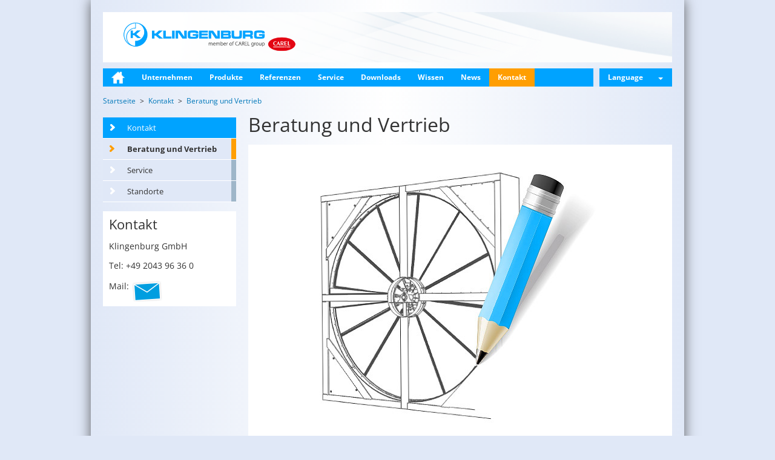

--- FILE ---
content_type: text/html; charset=utf-8
request_url: http://www.klingenburg.de/kontakt/beratung-und-vertrieb/
body_size: 5202
content:
<!DOCTYPE html>
<html lang="de">
<head>

<meta charset="utf-8">
<!-- 
	This website is powered by TYPO3 - inspiring people to share!
	TYPO3 is a free open source Content Management Framework initially created by Kasper Skaarhoj and licensed under GNU/GPL.
	TYPO3 is copyright 1998-2015 of Kasper Skaarhoj. Extensions are copyright of their respective owners.
	Information and contribution at http://typo3.org/
-->



<title>Beratung und Vertrieb: Klingenburg GmbH</title>
<meta name="generator" content="TYPO3 CMS">
<meta name="keywords" content="Klingenburg GmbH, Energierückgewinnung, Kontakt, Beratung, Vertrieb. Energieeffizienz, Wärmerückgewinnung, Luftbefeuchtung, Planung, Auslegung, Spezialisten, Amortisation, Raumluft-Befeuchtung. Tel.: +49 (0) 20 43 / 96 36-0. Mail: klingenburg@klingenburg.de">
<meta name="description" content="Klingenburg GmbH für Energierückgewinnung, Kontakt Beratung und Vertrieb. Unsere Spezialisten entwerfen für Sie genau die Lösung, die Sie brauchen.">


<link rel="stylesheet" type="text/css" href="/typo3conf/ext/kb/Resources/Public/Styles/fonts-pt-sans.css?1687442684" media="all">
<link rel="stylesheet" type="text/css" href="/typo3conf/ext/kb/Resources/Public/Styles/fonts-open-sans.css?1687442684" media="all">
<link rel="stylesheet" type="text/css" href="/typo3temp/stylesheet_b01ec6fe37.css?1661178157" media="all">
<link rel="stylesheet" type="text/css" href="/typo3conf/ext/kb_locations/Resources/Public/Styles/Locations.css?1687450775" media="all">
<link rel="stylesheet" type="text/css" href="/typo3temp/less_styles_bc4150d023d3255136db671d61ac93f2.css?1714651186" media="all">
<link rel="stylesheet" type="text/css" href="/typo3temp/less_styles_f7531e2d0ea27233ce00b5f01c5bf335.css?1444927422" media="print">


<script src="/typo3conf/ext/kb/Resources/Public/JavaScript/jquery.min.js?1687442782" type="text/javascript"></script>
<script src="/typo3conf/ext/kb/Resources/Public/JavaScript/dropdown.js?1392312299" type="text/javascript"></script>
<script src="/typo3conf/ext/kb/Resources/Public/JavaScript/modal.js?1392312299" type="text/javascript"></script>
<script src="/typo3conf/ext/kb/Resources/Public/JavaScript/jssor.slider.mini.js?1413378998" type="text/javascript"></script>
<script src="/typo3conf/ext/kb/Resources/Public/JavaScript/Hyphenator.js?1366905030" type="text/javascript"></script>
<script src="/typo3conf/ext/kb/Resources/Public/JavaScript/scripts.js?1425541109" type="text/javascript"></script>


<meta name="viewport" content="width=device-width, initial-scale=1, maximum-scale=1, user-scalable=no">
<meta property="og:type" content="website" />
<meta property="og:title" content="Beratung und Vertrieb" />
<meta property="og:description" content="Klingenburg GmbH für Energierückgewinnung, Kontakt Beratung und Vertrieb. Unsere Spezialisten entwerfen für Sie genau die Lösung, die Sie brauchen." />
<meta property="og:image" content="" />
<meta property="og:url" content="http://en.klingenburg.de/kontakt/beratung-und-vertrieb/" /><meta property="twitter:card" content="" />
<meta property="twitter:title" content="Beratung und Vertrieb" />
<meta property="twitter:description" content="Klingenburg GmbH für Energierückgewinnung, Kontakt Beratung und Vertrieb. Unsere Spezialisten entwerfen für Sie genau die Lösung, die Sie brauchen." />
<meta property="twitter:image" content="" />
<meta property="twitter:url" content="http://en.klingenburg.de/kontakt/beratung-und-vertrieb/" />
<meta name="DC.title" content="Beratung und Vertrieb">
<meta name="description" content="Klingenburg GmbH für Energierückgewinnung, Kontakt Beratung und Vertrieb. Unsere Spezialisten entwerfen für Sie genau die Lösung, die Sie brauchen.">
<meta name="DC.Description" content="Klingenburg GmbH für Energierückgewinnung, Kontakt Beratung und Vertrieb. Unsere Spezialisten entwerfen für Sie genau die Lösung, die Sie brauchen.">
<meta name="keywords" content="Klingenburg GmbH, Energierückgewinnung, Kontakt, Beratung, Vertrieb. Energieeffizienz, Wärmerückgewinnung, Luftbefeuchtung, Planung, Auslegung, Spezialisten, Amortisation, Raumluft-Befeuchtung. Tel.: +49 (0) 20 43 / 96 36-0. Mail: klingenburg@klingenburg.de">
<meta name="DC.Subject" content="Klingenburg GmbH, Energierückgewinnung, Kontakt, Beratung, Vertrieb. Energieeffizienz, Wärmerückgewinnung, Luftbefeuchtung, Planung, Auslegung, Spezialisten, Amortisation, Raumluft-Befeuchtung. Tel.: +49 (0) 20 43 / 96 36-0. Mail: klingenburg@klingenburg.de">
<meta http-equiv="content-language" content="de">
<meta name="DC.Language" scheme="NISOZ39.50" content="de">
<meta name="date" content="2025-04-16T15:24:27+02:00">
<meta name="DC.date" content="2025-04-16T15:24:27+02:00">
<meta name="robots" content="index,follow">
<link rel="start" href="http://en.klingenburg.de/">
<link rel="up" href="http://en.klingenburg.de/kontakt/beratung-und-vertrieb/">
<link rel="next" href="http://en.klingenburg.de/kontakt/service/">
<link rel="canonical" href="http://en.klingenburg.de/kontakt/beratung-und-vertrieb/">
</head>
<body class="language_de " itemscope itemtype="http://schema.org/WebPage">

	<div id="container" class="container">
		<div id="header">
			<a id="page-logo-link" href="/">
      
      
			  	
					  	<img src="/typo3conf/ext/kb/Resources/Public/Images/klingenburg-logo-de.png" alt="Klingenburg GmbH - Energy Recovery" id="page-logo"/>
				  	
          
        
			</a>
			<h3 id="slogan" class="hidden-xs">
				
			</h3>
			<button id="mobile-menu-toggle" type="button" class="navbar-toggle hidden-lg">
				<span class="icon-bar"></span>
				<span class="icon-bar"></span>
				<span class="icon-bar"></span>
			</button>
		</div>
		<div class="navbar-collapse collapse visible-lg">
			<ul id="main-menu" class="nav">
				
					
						
								<li>
									
											<a class="fly-out-toggle home-link" href="/">
												<img class="default" alt="Home" src="/typo3temp/_processed_/csm_home-button_f5976edd8d.png" width="22" height="20" />
												<img class="over" alt="Home" src="/typo3temp/_processed_/csm_home-button-over_50310431be.png" width="22" height="20" />
											</a>
										
									<div class="fly-out hidden-md">
										<div class="row">
											
										</div>
									</div>
								</li>
							
					
						
								<li>
									
											<a class="fly-out-toggle" href="/unternehmen/wer-wir-sind/">Unternehmen</a>
										
									<div class="fly-out hidden-md">
										<div class="row">
											<div id="c81" class="image csc-default"><div class="csc-header csc-header-n1"><h1 class="csc-firstHeader"><a href="/unternehmen/wer-wir-sind/">Wer wir sind</a></h1></div><div class="csc-textpic csc-textpic-center csc-textpic-above"><div class="csc-textpic-imagewrap" data-csc-images="1" data-csc-cols="2"><div class="csc-textpic-center-outer"><div class="csc-textpic-center-inner"><figure class="csc-textpic-image csc-textpic-last"><a href="/unternehmen/wer-wir-sind/"><img src="/fileadmin/_processed_/csm_menue_unternehmen_gladbeck_9d95499340.jpg" width="220" height="126" alt=""></a></figure></div></div></div></div></div><div id="c82" class="image csc-default"><div class="csc-header csc-header-n2"><h1><a href="/unternehmen/standorte/">Standorte</a></h1></div><div class="csc-textpic csc-textpic-center csc-textpic-above"><div class="csc-textpic-imagewrap" data-csc-images="1" data-csc-cols="1"><div class="csc-textpic-center-outer"><div class="csc-textpic-center-inner"><figure class="csc-textpic-image csc-textpic-last"><a href="/unternehmen/standorte/"><img src="/fileadmin/user_upload/international_share/menue/menue_unternehmen_standorte.jpg" width="470" height="240" alt=""></a></figure></div></div></div></div></div><div id="c88" class="image csc-default"><div class="csc-header csc-header-n3"><h1><a href="/unternehmen/stellenangebote/">Stellenangebote</a></h1></div><div class="csc-textpic csc-textpic-center csc-textpic-above"><div class="csc-textpic-imagewrap" data-csc-images="1" data-csc-cols="2"><div class="csc-textpic-center-outer"><div class="csc-textpic-center-inner"><figure class="csc-textpic-image csc-textpic-last"><a href="/unternehmen/stellenangebote/"><img src="/fileadmin/_processed_/csm_menue_unternehmen_stellen_3f39608dba.jpg" width="220" height="113" alt=""></a></figure></div></div></div></div></div>
										</div>
									</div>
								</li>
							
					
						
								<li>
									
											<a class="fly-out-toggle" href="/produkte/produktuebersicht/">Produkte</a>
										
									<div class="fly-out hidden-md">
										<div class="row">
											<div id="c83" class="textpic csc-default"><div class="csc-textpic csc-textpic-center csc-textpic-above"><div class="csc-textpic-imagewrap" data-csc-images="1" data-csc-cols="2"><div class="csc-textpic-center-outer"><div class="csc-textpic-center-inner"><figure class="csc-textpic-image csc-textpic-last"><a href="/produkte/rotationswaermetauscher/"><img src="/fileadmin/user_upload/international_share/menue/menue_produkte_rotor02.jpg" width="470" height="240" alt=""></a></figure></div></div></div><div class="csc-textpic-text"><h1><a href="/produkte/rotationswaermetauscher/" class="internal-link">Rotations-<br />Wärmetauscher</a></h1>
<p class="bodytext"><a href="/produkte/rotationswaermetauscher/rotoren-fuer-die-raumlufttechnik/" class="internal-link">Rotoren für die<br /> Raumlufttechnik</a> </p>
<p class="bodytext"><a href="/produkte/rotationswaermetauscher/sorptionsrotor-hugo/" class="internal-link">Sorptionrotor HUgo</a></p>
<p class="bodytext"><a href="/produkte/rotationswaermetauscher/rotoren-fuer-lackieranlagen/" class="internal-link">Rotoren für Lackieranlagen</a></p>
<p class="bodytext"><a href="/produkte/rotationswaermetauscher/rotoren-fuer-rechenzentren/" class="internal-link">Rotoren für Rechenzentren</a></p></div></div></div><div id="c85" class="textpic csc-default"><div class="csc-textpic csc-textpic-center csc-textpic-above"><div class="csc-textpic-imagewrap" data-csc-images="1" data-csc-cols="2"><div class="csc-textpic-center-outer"><div class="csc-textpic-center-inner"><figure class="csc-textpic-image csc-textpic-last"><a href="/produkte/plattenwaermetauscher/kreuzstrom-plattenwaermetauscher/"><img src="/fileadmin/user_upload/international_share/menue/menue_produkte_pwt.jpg" width="470" height="240" alt=""></a></figure></div></div></div><div class="csc-textpic-text"><h1><a href="/produkte/plattenwaermetauscher/kreuzstrom-plattenwaermetauscher/" class="internal-link">Kreuzstrom-Plattenwärmetauscher</a></h1>
<p class="bodytext"><a href="/produkte/plattenwaermetauscher/kreuzstrom-plattenwaermetauscher/" class="internal-link">PWT für Temperaturen<br />bis zu 300°C</a></p></div></div></div><div id="c86" class="textpic csc-default"><div class="csc-textpic csc-textpic-center csc-textpic-above"><div class="csc-textpic-imagewrap" data-csc-images="1" data-csc-cols="2"><div class="csc-textpic-center-outer"><div class="csc-textpic-center-inner"><figure class="csc-textpic-image csc-textpic-last"><a href="/produkte/luftbefeuchter/certo/"><img src="/fileadmin/user_upload/international_share/menue/menue_produkte_certo.jpg" width="470" height="240" alt=""></a></figure></div></div></div><div class="csc-textpic-text"><h1><a href="/produkte/luftbefeuchter/certo/" class="internal-link">Luftbefeuchter</a><br /><br /></h1>
<p class="bodytext"><a href="/produkte/luftbefeuchter/certo/" class="internal-link">Hochdruckbefeuchter CERTO</a></p></div></div></div>
										</div>
									</div>
								</li>
							
					
						
								<li>
									
											<a class="fly-out-toggle" href="/referenzen/kundenauswahl/">Referenzen</a>
										
									<div class="fly-out hidden-md">
										<div class="row">
											<div id="c190" class="textpic csc-default"><div class="csc-textpic csc-textpic-center csc-textpic-above"><div class="csc-textpic-imagewrap" data-csc-images="1" data-csc-cols="2"><div class="csc-textpic-center-outer"><div class="csc-textpic-center-inner"><figure class="csc-textpic-image csc-textpic-last"><a href="/referenzen/kundenauswahl/"><img src="/fileadmin/user_upload/germany/Referenzen/Kunden_Logos/logowall_1.jpg" width="300" height="511" alt=""></a></figure></div></div></div><div class="csc-textpic-text"><h1>&nbsp;</h1></div></div></div><div id="c189" class="textpic csc-default"><div class="csc-textpic-text"><h1><a href="/referenzen/mekka-shamiya-projekt/" class="internal-link">Projektbeispiele</a></h1>
<p class="bodytext"><a href="/referenzen/mekka-shamiya-projekt/" class="internal-link">Mekka, Shamiya-Projekt</a></p>
<p class="bodytext"><a href="/referenzen/bundeskanzleramt-berlin/" class="internal-link">Bundeskanzleramt, Berlin</a></p>
<p class="bodytext"><a href="/referenzen/fussballstadien/" class="internal-link">Fußballstadien</a></p>
<p class="bodytext"><a href="/referenzen/o2-world-in-berlin/" class="internal-link">O2-World in Berlin</a></p>
<p class="bodytext"><a href="/referenzen/gewandhaus-leipzig/" class="internal-link">Gewandhaus Leipzig</a></p>
<p class="bodytext"><a href="/referenzen/kreuzfahrtschiffe/" class="internal-link">Kreuzfahrtschiffe</a></p>
<p class="bodytext"><a href="/referenzen/kuehlung-von-rechenzentren/" class="internal-link">Kühlung von Rechenzentren<br /></a></p>
<p class="bodytext"><a href="/referenzen/hotel-adlon-und-co/" class="internal-link">Hotel Adlon und Co.</a></p>
<p class="bodytext"><a href="/referenzen/shopping-malls/" class="internal-link">Shopping Malls</a></p>
<p class="bodytext"><a href="/referenzen/farbspritzanlagen-automobil-und-luftfahrt/" class="internal-link">Farbspritzanlagen Automobil und Luftfahrt</a></p>
<p class="bodytext"><a href="/referenzen/flughaefen/" class="internal-link">Flughäfen</a></p>
<p class="bodytext"><a href="/referenzen/flugzeugbau/" class="internal-link">Flugzeugbau</a></p>
<p class="bodytext"><a href="/referenzen/kliniken-und-krankenhaeuser/" class="internal-link">Kliniken und Krankenhäuser<br /></a></p></div></div>
										</div>
									</div>
								</li>
							
					
						
								<li>
									
											<a class="fly-out-toggle" href="/service/">Service</a>
										
									<div class="fly-out hidden-md">
										<div class="row">
											
										</div>
									</div>
								</li>
							
					
						
								<li>
									
											<a class="fly-out-toggle" href="/downloads/alle-dokumente/">Downloads</a>
										
									<div class="fly-out hidden-md">
										<div class="row">
											<div id="c225" class="text csc-default"><p class="bodytext"><a href="/downloads/alle-dokumente/" target="index.php?id=116&amp;L=1" class="internal-link">Alle Dokumente</a></p>
<p class="bodytext"><a href="/downloads/alle-dokumente/produktkataloge/" target="_top" class="internal-link">Produkt Kataloge</a></p>
<p class="bodytext"><a href="/downloads/alle-dokumente/zertifikate/" class="internal-link">Zertifikate</a></p>
<p class="bodytext"><a href="/downloads/alle-dokumente/bedienungsanleitungen/" target="_top" class="internal-link">Bedienungsanleitungen</a></p>
<p class="bodytext"><a href="/downloads/alle-dokumente/wartung-und-instandhaltung/" class="internal-link">Wartung &amp; Instandhaltung</a></p>
<p class="bodytext"><a href="/downloads/alle-dokumente/zubehoer/" class="internal-link">Zubehör</a></p>
<p class="bodytext"><a href="/downloads/software/" class="internal-link">Software</a></p>
<p class="bodytext"><a href="/downloads/alle-dokumente/videos/" class="internal-link">Videos</a></p></div>
										</div>
									</div>
								</li>
							
					
						
								<li>
									
											<a class="fly-out-toggle" href="/wissen/geld-sparen/">Wissen</a>
										
									<div class="fly-out hidden-md">
										<div class="row">
											<div id="c87" class="text csc-default"><p class="bodytext"><a href="/wissen/geld-sparen/" class="internal-link">Geld sparen</a></p>
<p class="bodytext"> <a href="/wissen/klima-schuetzen/" class="internal-link">Klima schützen<br /></a></p>
<p class="bodytext"><a href="/wissen/rotationswaermetauscher/" class="internal-link">Rotationswärmetauscher</a></p>
<p class="bodytext"><a href="/wissen/plattenwaermetauscher/" class="internal-link">Plattenwärmetauscher</a></p>
<p class="bodytext"><a href="/wissen/regeneration-rekuperation/" class="internal-link">Regeneration-Rekuperation</a></p>
<p class="bodytext"><a href="/wissen/rueckwaermzahl/" class="internal-link">Rückwärmzahl</a></p>
<p class="bodytext"><a href="/wissen/sensible-und-latente-waerme/" class="internal-link">Sensible und latente Wärme</a></p>
<p class="bodytext"><a href="/wissen/enthalpie/" class="internal-link">Enthalpie</a></p>
<p class="bodytext"><a href="/wissen/sorption/" class="internal-link">Sorption</a></p>
<p class="bodytext"><a href="/wissen/dekatrur-beschichtungstechnologie/" class="internal-link">DekaTru® Technologie</a></p>
<p class="bodytext"><a href="/wissen/dec-trocknen-und-kuehlen-ohne-kaeltemaschine/" class="internal-link">DEC</a></p>
<p class="bodytext"><a href="/wissen/adiabate-kuehlung/" class="internal-link">Adiabate Kühlung</a></p></div>
										</div>
									</div>
								</li>
							
					
						
								<li>
									
											<a class="fly-out-toggle" href="/news/klingenburg-auf-der-ish-2025/">News</a>
										
									<div class="fly-out hidden-md">
										<div class="row">
											
										</div>
									</div>
								</li>
							
					
						
								<li class="active">
									
											<a class="fly-out-toggle" href="/kontakt/beratung-und-vertrieb/">Kontakt</a>
										
									<div class="fly-out hidden-md">
										<div class="row">
											
										</div>
									</div>
								</li>
							
					
				
                
    <li class="lang-menu-switch dropdown dropdown-menu-right">
        <a class="language-link">Language <b class="caret"></b></a>

        <div class="language-menu dropdown-menu">
            
                
                        <ul class="country">
                            <li class="country-flag de">Deutschland</li>
                            
                            
                                <li >
                                <a href="//www.klingenburg.de/de/">Deutsch</a>
                                </li>
                            
                                <li >
                                <a href="//www.klingenburg.de/en/">English</a>
                                </li>
                            
                        </ul>
                    
            
                
                        <ul class="country">
                            <li class="country-flag gb">UK</li>
                            
                            
                                <li >
                                <a href="//www.klingenburg.uk/">English</a>
                                </li>
                            
                        </ul>
                    
            
                
                        <ul class="country">
                            <li class="country-flag pl">Polen</li>
                            
                            
                                <li >
                                <a href="//www.klingenburg.pl">Polski</a>
                                </li>
                            
                                <li >
                                <a href="//ru.klingenburg.pl">Русский</a>
                                </li>
                            
                                <li >
                                <a href="//ua.klingenburg.pl">Український</a>
                                </li>
                            
                        </ul>
                    
            
                
                        <ul class="country">
                            <li class="country-flag cn">China</li>
                            
                            
                                <li >
                                <a href="//cn.klingenburg.de">中国的</a>
                                </li>
                            
                        </ul>
                    
            
        </div>
    </li>

            </ul>
		</div>
		<div id="page-content">
            <div id="mobile-menu" style="display: none;">
                <ul class="nav nav-sidebar"><li>
<a href="/" title="Home">Home</a>
</li>
<li class="sub">
<a href="/unternehmen/wer-wir-sind/" title="Unternehmen" class="sub">Unternehmen</a>
</li>
<li class="sub">
<a href="/produkte/produktuebersicht/" title="Produkte" class="sub">Produkte</a>
</li>
<li class="sub">
<a href="/referenzen/kundenauswahl/" title="Referenzen" class="sub">Referenzen</a>
</li>
<li>
<a href="/service/" title="Service">Service</a>
</li>
<li class="sub">
<a href="/downloads/alle-dokumente/" title="Downloads" class="sub">Downloads</a>
</li>
<li class="sub">
<a href="/wissen/geld-sparen/" title="Wissen" class="sub">Wissen</a>
</li>
<li class="sub">
<a href="/news/klingenburg-auf-der-ish-2025/" title="News" class="sub">News</a>
</li>
<li class="active sub">
<a href="/kontakt/beratung-und-vertrieb/" title="Kontakt" class="active sub">Kontakt</a>
<ul class="nav nav-sidebar lvl-1"><li class="active current">
<a href="/kontakt/beratung-und-vertrieb/" title="Beratung und Vertrieb" class="active current">Beratung und Vertrieb</a>
</li>
<li>
<a href="/kontakt/service/" title="Service">Service</a>
</li>
<li>
<a href="/kontakt/standorte/" title="Standorte">Standorte</a>
</li></ul>
</li></ul>
                <ul class="nav nav-sidebar">
                    
    <li class="lang-menu-switch dropdown dropdown-menu-right">
        <a class="language-link">Language <b class="caret"></b></a>

        <div class="language-menu dropdown-menu">
            
                
                        <ul class="country">
                            <li class="country-flag de">Deutschland</li>
                            
                            
                                <li >
                                <a href="//www.klingenburg.de/de/">Deutsch</a>
                                </li>
                            
                                <li >
                                <a href="//www.klingenburg.de/en/">English</a>
                                </li>
                            
                        </ul>
                    
            
                
                        <ul class="country">
                            <li class="country-flag gb">UK</li>
                            
                            
                                <li >
                                <a href="//www.klingenburg.uk/">English</a>
                                </li>
                            
                        </ul>
                    
            
                
                        <ul class="country">
                            <li class="country-flag pl">Polen</li>
                            
                            
                                <li >
                                <a href="//www.klingenburg.pl">Polski</a>
                                </li>
                            
                                <li >
                                <a href="//ru.klingenburg.pl">Русский</a>
                                </li>
                            
                                <li >
                                <a href="//ua.klingenburg.pl">Український</a>
                                </li>
                            
                        </ul>
                    
            
                
                        <ul class="country">
                            <li class="country-flag cn">China</li>
                            
                            
                                <li >
                                <a href="//cn.klingenburg.de">中国的</a>
                                </li>
                            
                        </ul>
                    
            
        </div>
    </li>

                </ul>
            </div>
			<div class="content">
				

<div class="row">
	
	
		
			<ul itemprop="breadcrumb" class="breadcrumb">
				
					<li class="active sub" itemscope itemtype="http://data-vocabulary.org/Breadcrumb">
						<a itemprop="url" class="active sub" title="Startseite" href="/"><span itemprop="title">Startseite</span></a>
					</li>
				
					<li class="active sub" itemscope itemtype="http://data-vocabulary.org/Breadcrumb">
						<a itemprop="url" class="active sub" title="Kontakt" href="/kontakt/beratung-und-vertrieb/"><span itemprop="title">Kontakt</span></a>
					</li>
				
					<li class="active current" itemscope itemtype="http://data-vocabulary.org/Breadcrumb">
						<a itemprop="url" class="active current" title="Beratung und Vertrieb" href="/kontakt/beratung-und-vertrieb/"><span itemprop="title">Beratung und Vertrieb</span></a>
					</li>
				
			</ul>
		
	

</div>

<div class="row">
    <div class="col-sm-3 visible-lg left-column">
        <ul class="nav nav-sidebar white-background"><li>
<a href="/" title="Home">Home</a>
</li>
<li class="sub">
<a href="/unternehmen/wer-wir-sind/" title="Unternehmen" class="sub">Unternehmen</a>
</li>
<li class="sub">
<a href="/produkte/produktuebersicht/" title="Produkte" class="sub">Produkte</a>
</li>
<li class="sub">
<a href="/referenzen/kundenauswahl/" title="Referenzen" class="sub">Referenzen</a>
</li>
<li>
<a href="/service/" title="Service">Service</a>
</li>
<li class="sub">
<a href="/downloads/alle-dokumente/" title="Downloads" class="sub">Downloads</a>
</li>
<li class="sub">
<a href="/wissen/geld-sparen/" title="Wissen" class="sub">Wissen</a>
</li>
<li class="sub">
<a href="/news/klingenburg-auf-der-ish-2025/" title="News" class="sub">News</a>
</li>
<li class="active sub">
<a href="/kontakt/beratung-und-vertrieb/" title="Kontakt" class="active sub">Kontakt</a>
<ul class="nav nav-sidebar white-background lvl-1"><li class="active current">
<a href="/kontakt/beratung-und-vertrieb/" title="Beratung und Vertrieb" class="active current">Beratung und Vertrieb</a>
</li>
<li>
<a href="/kontakt/service/" title="Service">Service</a>
</li>
<li>
<a href="/kontakt/standorte/" title="Standorte">Standorte</a>
</li></ul>
</li></ul>
        
        <div id="c160" class="shortcut csc-default"><div id="c772" class="textpic csc-default col-xs-12 white-background csc-space-before-15"><div class="csc-header csc-header-n1"><h2 class="csc-firstHeader">Kontakt</h2></div><div class="csc-textpic-text"><p class="bodytext">Klingenburg GmbH</p>
<p class="bodytext">Tel: +49 2043 96 36 0</p>
<p class="bodytext">Mail:<a href="mailto:info@klingenburg.de" class="mail"><span class="icon-mail"></span></a></p></div></div></div>
    </div>
    <div class="col-lg-9 col-sm-12">
        <div class="page-title">
            <div id="c292" class="header csc-default"><div class="csc-header csc-header-n1"><h1 class="csc-firstHeader">Beratung und Vertrieb</h1></div></div>
        </div>
        <div class="white-background page-content">
            <div id="c152" class="textpic csc-default"><div class="csc-textpic csc-textpic-center csc-textpic-above"><div class="csc-textpic-imagewrap" data-csc-images="1" data-csc-cols="2"><div class="csc-textpic-center-outer"><div class="csc-textpic-center-inner"><figure class="csc-textpic-image csc-textpic-last"><img src="/fileadmin/user_upload/germany/Service/kontakt2blau.jpg" width="513" height="462" alt=""></figure></div></div></div><div class="csc-textpic-text"><p class="bodytext">Jede Wärmerückgewinnung und Luftbefeuchtung bedürfen individueller Planung und Auslegung.</p>
<p class="bodytext"><br />Unsere Spezialisten entwerfen für Sie genau die Lösung, die Sie brauchen.<br /><br />Für die optimale Amortisation, für die passgenaue und zugleich effizienteste Raumluft-Befeuchtung.<br /><br />Kompetent, nachvollziehbar, schnell!</p></div></div></div><div id="c1112" class="text csc-default"><p class="bodytext"><b>Rufen Sie uns an oder mailen Sie uns. Wir beraten Sie gern.</b></p>
<p class="bodytext"><b>Tel.: +49 (0) 20 43 / 96 36-0</b></p>
<p class="bodytext"><b>Mail: <a href="mailto:info@klingenburg.de" class="mail">info@klingenburg.de</a></b></p></div>
        </div>
    </div>
</div>

			</div>
		</div>
		<div id="footer">
			<div id="footer-links" class="row">
				<div class="column col-sm-3 col-xs-12 contact-info">
					<div id="c23" class="text csc-default"><p class="bodytext"><b>Klingenburg GmbH</b></p>
<p class="bodytext">Tel: +49 2043 96 36 0</p>
<p class="bodytext">Mail:<a href="mailto:info@klingenburg.de" class="mail"><span class="icon-mail"></span></a></p></div>
				</div>
				<div class="column col-sm-2 col-xs-12 international-links">
					<div id="c26" class="text csc-default"><p class="bodytext"><a href="http://www.klingenburg.pl/" target="_blank" class="external-link-new-window">Polen</a></p>
<p class="bodytext"><a href="http://cn.klingenburg.de/" target="_blank" class="external-link-new-window">China</a></p>
<p class="bodytext"><a href="http://www.klingenburg.co.uk/" target="_blank" class="external-link-new-window">UK</a></p>
<p class="bodytext">&nbsp;</p>
<p class="bodytext">&nbsp;</p></div>
				</div>
				<div class="column col-sm-2 col-xs-12 internal-links">
					<div id="c27" class="text csc-default"><p class="bodytext"><a href="/impressum-agb-aeb/" class="internal-link">Impressum/AGB/AEB</a></p>
<p class="bodytext"><a href="/datenschutz/" class="internal-link">Datenschutz</a></p></div>
				</div>
				<div class="column col-sm-2 col-xs-12 social-icons">
					<div id="c7741" class="textpic csc-default"><div class="csc-textpic-text"><p class="bodytext"><a href="http://www.klingenburg.de/?id=861" target="_blank" class="internal-link-new-window">Enews anmelden<br /></a></p>
<p class="bodytext"><a href="http://www.klingenburg.de/?id=863" target="_blank" class="class">Enews abmelden<br /></a></p></div></div>
				</div>
				<div class="column col-sm-3 col-xs-12" id="icons">
					<div id="c44" class="image csc-default"><div class="csc-textpic csc-textpic-left csc-textpic-above"><div class="csc-textpic-imagewrap" data-csc-images="1" data-csc-cols="4"><figure class="csc-textpic-image csc-textpic-last"><a href="http://www.linkedin.com/company/klingenburg-gmbh" target="_blank"><img src="/fileadmin/user_upload/_DEV_data/social_icons/linkedin.png" width="34" height="34" alt=""></a></figure></div></div></div>
				</div>
			</div>
		</div>
	</div>
	<div class="modal" id="layer" tabindex="-1" role="dialog" aria-hidden="true">
		<div class="modal-dialog">
			<div class="modal-content">
                <div id="modal-close"></div>
				<div class="modal-body">
				</div>
			</div>
			<!-- /.modal-content -->
		</div>
		<!-- /.modal-dialog -->
	</div>
	<!-- /.modal -->
	<div id="fb-root"></div>




</body>
</html>
<!-- Cached page generated 31-01-26 18:09. Expires 01-02-26 18:09 -->
<!-- Parsetime: 0ms -->

--- FILE ---
content_type: text/css
request_url: http://www.klingenburg.de/typo3conf/ext/kb/Resources/Public/Styles/fonts-pt-sans.css?1687442684
body_size: 4831
content:
/* pt-sans-regular - cyrillic_cyrillic-ext_latin_latin-ext */
@font-face {
  font-display: swap; /* Check https://developer.mozilla.org/en-US/docs/Web/CSS/@font-face/font-display for other options. */
  font-family: 'PT Sans';
  font-style: normal;
  font-weight: 400;
  src: url('../Fonts/PT-Sans/pt-sans-v17-cyrillic_cyrillic-ext_latin_latin-ext-regular.eot'); /* IE9 Compat Modes */
  src: url('../Fonts/PT-Sans/pt-sans-v17-cyrillic_cyrillic-ext_latin_latin-ext-regular.eot?#iefix') format('embedded-opentype'), /* IE6-IE8 */
       url('../Fonts/PT-Sans/pt-sans-v17-cyrillic_cyrillic-ext_latin_latin-ext-regular.woff2') format('woff2'), /* Chrome 36+, Opera 23+, Firefox 39+, Safari 12+, iOS 10+ */
       url('../Fonts/PT-Sans/pt-sans-v17-cyrillic_cyrillic-ext_latin_latin-ext-regular.woff') format('woff'), /* Chrome 5+, Firefox 3.6+, IE 9+, Safari 5.1+, iOS 5+ */
       url('../Fonts/PT-Sans/pt-sans-v17-cyrillic_cyrillic-ext_latin_latin-ext-regular.ttf') format('truetype'), /* Chrome 4+, Firefox 3.5+, IE 9+, Safari 3.1+, iOS 4.2+, Android Browser 2.2+ */
       url('../Fonts/PT-Sans/pt-sans-v17-cyrillic_cyrillic-ext_latin_latin-ext-regular.svg#PTSans') format('svg'); /* Legacy iOS */
}
/* pt-sans-italic - cyrillic_cyrillic-ext_latin_latin-ext */
@font-face {
  font-display: swap; /* Check https://developer.mozilla.org/en-US/docs/Web/CSS/@font-face/font-display for other options. */
  font-family: 'PT Sans';
  font-style: italic;
  font-weight: 400;
  src: url('../Fonts/PT-Sans/pt-sans-v17-cyrillic_cyrillic-ext_latin_latin-ext-italic.eot'); /* IE9 Compat Modes */
  src: url('../Fonts/PT-Sans/pt-sans-v17-cyrillic_cyrillic-ext_latin_latin-ext-italic.eot?#iefix') format('embedded-opentype'), /* IE6-IE8 */
       url('../Fonts/PT-Sans/pt-sans-v17-cyrillic_cyrillic-ext_latin_latin-ext-italic.woff2') format('woff2'), /* Chrome 36+, Opera 23+, Firefox 39+, Safari 12+, iOS 10+ */
       url('../Fonts/PT-Sans/pt-sans-v17-cyrillic_cyrillic-ext_latin_latin-ext-italic.woff') format('woff'), /* Chrome 5+, Firefox 3.6+, IE 9+, Safari 5.1+, iOS 5+ */
       url('../Fonts/PT-Sans/pt-sans-v17-cyrillic_cyrillic-ext_latin_latin-ext-italic.ttf') format('truetype'), /* Chrome 4+, Firefox 3.5+, IE 9+, Safari 3.1+, iOS 4.2+, Android Browser 2.2+ */
       url('../Fonts/PT-Sans/pt-sans-v17-cyrillic_cyrillic-ext_latin_latin-ext-italic.svg#PTSans') format('svg'); /* Legacy iOS */
}
/* pt-sans-700 - cyrillic_cyrillic-ext_latin_latin-ext */
@font-face {
  font-display: swap; /* Check https://developer.mozilla.org/en-US/docs/Web/CSS/@font-face/font-display for other options. */
  font-family: 'PT Sans';
  font-style: normal;
  font-weight: 700;
  src: url('../Fonts/PT-Sans/pt-sans-v17-cyrillic_cyrillic-ext_latin_latin-ext-700.eot'); /* IE9 Compat Modes */
  src: url('../Fonts/PT-Sans/pt-sans-v17-cyrillic_cyrillic-ext_latin_latin-ext-700.eot?#iefix') format('embedded-opentype'), /* IE6-IE8 */
       url('../Fonts/PT-Sans/pt-sans-v17-cyrillic_cyrillic-ext_latin_latin-ext-700.woff2') format('woff2'), /* Chrome 36+, Opera 23+, Firefox 39+, Safari 12+, iOS 10+ */
       url('../Fonts/PT-Sans/pt-sans-v17-cyrillic_cyrillic-ext_latin_latin-ext-700.woff') format('woff'), /* Chrome 5+, Firefox 3.6+, IE 9+, Safari 5.1+, iOS 5+ */
       url('../Fonts/PT-Sans/pt-sans-v17-cyrillic_cyrillic-ext_latin_latin-ext-700.ttf') format('truetype'), /* Chrome 4+, Firefox 3.5+, IE 9+, Safari 3.1+, iOS 4.2+, Android Browser 2.2+ */
       url('../Fonts/PT-Sans/pt-sans-v17-cyrillic_cyrillic-ext_latin_latin-ext-700.svg#PTSans') format('svg'); /* Legacy iOS */
}
/* pt-sans-700italic - cyrillic_cyrillic-ext_latin_latin-ext */
@font-face {
  font-display: swap; /* Check https://developer.mozilla.org/en-US/docs/Web/CSS/@font-face/font-display for other options. */
  font-family: 'PT Sans';
  font-style: italic;
  font-weight: 700;
  src: url('../Fonts/PT-Sans/pt-sans-v17-cyrillic_cyrillic-ext_latin_latin-ext-700italic.eot'); /* IE9 Compat Modes */
  src: url('../Fonts/PT-Sans/pt-sans-v17-cyrillic_cyrillic-ext_latin_latin-ext-700italic.eot?#iefix') format('embedded-opentype'), /* IE6-IE8 */
       url('../Fonts/PT-Sans/pt-sans-v17-cyrillic_cyrillic-ext_latin_latin-ext-700italic.woff2') format('woff2'), /* Chrome 36+, Opera 23+, Firefox 39+, Safari 12+, iOS 10+ */
       url('../Fonts/PT-Sans/pt-sans-v17-cyrillic_cyrillic-ext_latin_latin-ext-700italic.woff') format('woff'), /* Chrome 5+, Firefox 3.6+, IE 9+, Safari 5.1+, iOS 5+ */
       url('../Fonts/PT-Sans/pt-sans-v17-cyrillic_cyrillic-ext_latin_latin-ext-700italic.ttf') format('truetype'), /* Chrome 4+, Firefox 3.5+, IE 9+, Safari 3.1+, iOS 4.2+, Android Browser 2.2+ */
       url('../Fonts/PT-Sans/pt-sans-v17-cyrillic_cyrillic-ext_latin_latin-ext-700italic.svg#PTSans') format('svg'); /* Legacy iOS */
}


--- FILE ---
content_type: application/x-javascript
request_url: http://www.klingenburg.de/typo3conf/ext/kb/Resources/Public/JavaScript/jssor.slider.mini.js?1413378998
body_size: 56492
content:
(function(g,f,b,e,c,d,h){/*! Jssor */
	new(function(){this.$DebugMode=c;this.$Log=function(c,d){var a=g.console||{},b=this.$DebugMode;if(b&&a.log)a.log(c);else b&&d&&alert(c)};this.$Error=function(b,d){var c=g.console||{},a=this.$DebugMode;if(a&&c.error)c.error(b);else a&&alert(b);if(a)throw d||new Error(b);};this.$Fail=function(a){throw new Error(a);};this.$Assert=function(b,c){var a=this.$DebugMode;if(a)if(!b)throw new Error("Assert failed "+c||"");};this.$Trace=function(c){var a=g.console||{},b=this.$DebugMode;b&&a.log&&a.log(c)};this.$Execute=function(b){var a=this.$DebugMode;a&&b()};this.$LiveStamp=function(c,d){var b=this.$DebugMode;if(b){var a=f.createElement("DIV");a.setAttribute("id",d);c.$Live=a}};this.$C_AbstractMethod=function(){throw new Error("The method is abstract, it should be implemented by subclass.");};function a(b){if(b.constructor===a.caller)throw new Error("Cannot create instance of an abstract class.");}this.$C_AbstractClass=a});var i=function(c,d){var a=this;a.x=c;a.y=d;a.$Plus=function(a){return new i(c+a.x,d+a.y)};a.$Minus=function(a){return new i(c-a.x,d-a.y)};a.$Times=function(a){return new i(c*a,d*a)};a.$Divide=function(a){return new i(c/a,d/a)};a.$Negate=function(){return new i(-c,-d)};a.$DistanceTo=function(a){return b.sqrt(b.pow(c-a.x,2)+b.pow(d-a.y,2))};a.$Apply=function(a){return new i(a(c),a(d))};a.$Equals=function(a){return a instanceof i&&c===a.x&&d===a.y};a.$ToString=function(){return"("+c+","+d+")"}},l=g.$JssorEasing$={$EaseLinear:function(a){return a},$EaseGoBack:function(a){return 1-b.abs(2-1)},$EaseSwing:function(a){return-b.cos(a*b.PI)/2+.5},$EaseInQuad:function(a){return a*a},$EaseOutQuad:function(a){return-a*(a-2)},$EaseInOutQuad:function(a){return(a*=2)<1?1/2*a*a:-1/2*(--a*(a-2)-1)},$EaseInCubic:function(a){return a*a*a},$EaseOutCubic:function(a){return(a-=1)*a*a+1},$EaseInOutCubic:function(a){return(a*=2)<1?1/2*a*a*a:1/2*((a-=2)*a*a+2)},$EaseInQuart:function(a){return a*a*a*a},$EaseOutQuart:function(a){return-((a-=1)*a*a*a-1)},$EaseInOutQuart:function(a){return(a*=2)<1?1/2*a*a*a*a:-1/2*((a-=2)*a*a*a-2)},$EaseInQuint:function(a){return a*a*a*a*a},$EaseOutQuint:function(a){return(a-=1)*a*a*a*a+1},$EaseInOutQuint:function(a){return(a*=2)<1?1/2*a*a*a*a*a:1/2*((a-=2)*a*a*a*a+2)},$EaseInSine:function(a){return 1-b.cos(a*b.PI/2)},$EaseOutSine:function(a){return b.sin(a*b.PI/2)},$EaseInOutSine:function(a){return-1/2*(b.cos(b.PI*a)-1)},$EaseInExpo:function(a){return a==0?0:b.pow(2,10*(a-1))},$EaseOutExpo:function(a){return a==1?1:-b.pow(2,-10*a)+1},$EaseInOutExpo:function(a){return a==0||a==1?a:(a*=2)<1?1/2*b.pow(2,10*(a-1)):1/2*(-b.pow(2,-10*--a)+2)},$EaseInCirc:function(a){return-(b.sqrt(1-a*a)-1)},$EaseOutCirc:function(a){return b.sqrt(1-(a-=1)*a)},$EaseInOutCirc:function(a){return(a*=2)<1?-1/2*(b.sqrt(1-a*a)-1):1/2*(b.sqrt(1-(a-=2)*a)+1)},$EaseInElastic:function(a){if(!a||a==1)return a;var c=.3,d=.075;return-(b.pow(2,10*(a-=1))*b.sin((a-d)*2*b.PI/c))},$EaseOutElastic:function(a){if(!a||a==1)return a;var c=.3,d=.075;return b.pow(2,-10*a)*b.sin((a-d)*2*b.PI/c)+1},$EaseInOutElastic:function(a){if(!a||a==1)return a;var c=.45,d=.1125;return(a*=2)<1?-.5*b.pow(2,10*(a-=1))*b.sin((a-d)*2*b.PI/c):b.pow(2,-10*(a-=1))*b.sin((a-d)*2*b.PI/c)*.5+1},$EaseInBack:function(a){var b=1.70158;return a*a*((b+1)*a-b)},$EaseOutBack:function(a){var b=1.70158;return(a-=1)*a*((b+1)*a+b)+1},$EaseInOutBack:function(a){var b=1.70158;return(a*=2)<1?1/2*a*a*(((b*=1.525)+1)*a-b):1/2*((a-=2)*a*(((b*=1.525)+1)*a+b)+2)},$EaseInBounce:function(a){return 1-l.$EaseOutBounce(1-a)},$EaseOutBounce:function(a){return a<1/2.75?7.5625*a*a:a<2/2.75?7.5625*(a-=1.5/2.75)*a+.75:a<2.5/2.75?7.5625*(a-=2.25/2.75)*a+.9375:7.5625*(a-=2.625/2.75)*a+.984375},$EaseInOutBounce:function(a){return a<1/2?l.$EaseInBounce(a*2)*.5:l.$EaseOutBounce(a*2-1)*.5+.5},$EaseInWave:function(a){return 1-b.cos(a*b.PI*2)},$EaseOutWave:function(a){return b.sin(a*b.PI*2)},$EaseOutJump:function(a){return 1-((a*=2)<1?(a=1-a)*a*a:(a-=1)*a*a)},$EaseInJump:function(a){return(a*=2)<1?a*a*a:(a=2-a)*a*a}},p=g.$JssorDirection$={$TO_LEFT:1,$TO_RIGHT:2,$TO_TOP:4,$TO_BOTTOM:8,$HORIZONTAL:3,$VERTICAL:12,$LEFTRIGHT:3,$TOPBOTOM:12,$TOPLEFT:5,$TOPRIGHT:6,$BOTTOMLEFT:9,$BOTTOMRIGHT:10,$AROUND:15,$GetDirectionHorizontal:function(a){return a&3},$GetDirectionVertical:function(a){return a&12},$ChessHorizontal:function(a){return(~a&3)+(a&12)},$ChessVertical:function(a){return(~a&12)+(a&3)},$IsToLeft:function(a){return(a&3)==1},$IsToRight:function(a){return(a&3)==2},$IsToTop:function(a){return(a&12)==4},$IsToBottom:function(a){return(a&12)==8},$IsHorizontal:function(a){return(a&3)>0},$IsVertical:function(a){return(a&12)>0}},q={$BACKSPACE:8,$COMMA:188,$DELETE:46,$DOWN:40,$END:35,$ENTER:13,$ESCAPE:27,$HOME:36,$LEFT:37,$NUMPAD_ADD:107,$NUMPAD_DECIMAL:110,$NUMPAD_DIVIDE:111,$NUMPAD_ENTER:108,$NUMPAD_MULTIPLY:106,$NUMPAD_SUBTRACT:109,$PAGE_DOWN:34,$PAGE_UP:33,$PERIOD:190,$RIGHT:39,$SPACE:32,$TAB:9,$UP:38},n,j,a=g.$Jssor$=new function(){var j=this,L=/\S+/g,nb=1,F=2,F=3,gb=4,kb=5,r=0,m=0,v=0,Z=0,y=0,rb=navigator.appName,l=navigator.userAgent,q=f.documentElement,B;function D(){if(!r)if(rb=="Microsoft Internet Explorer"&&!!g.attachEvent&&!!g.ActiveXObject){var d=l.indexOf("MSIE");r=nb;v=o(l.substring(d+5,l.indexOf(";",d)));/*@cc_on Z=@_jscript_version@*/;m=f.documentMode||v}else if(rb=="Netscape"&&!!g.addEventListener){var c=l.indexOf("Firefox"),a=l.indexOf("Safari"),h=l.indexOf("Chrome"),b=l.indexOf("AppleWebKit");if(c>=0){r=F;m=o(l.substring(c+8))}else if(a>=0){var i=l.substring(0,a).lastIndexOf("/");r=h>=0?gb:F;m=o(l.substring(i+1,a))}if(b>=0)y=o(l.substring(b+12))}else{var e=/(opera)(?:.*version|)[ \/]([\w.]+)/i.exec(l);if(e){r=kb;m=o(e[2])}}}function t(){D();return r==nb}function N(){return t()&&(m<6||f.compatMode=="BackCompat")}function sb(){D();return r==F}function P(){D();return r==F}function fb(){D();return r==gb}function jb(){D();return r==kb}function ab(){return P()&&y>534&&y<535}function tb(){return P()&&y<535}function A(){return t()&&m<9}function w(a){if(!B){k(["transform","WebkitTransform","msTransform","MozTransform","OTransform"],function(b){if(a.style[b]!=h){B=b;return c}});B=B||"transform"}return B}function pb(a){return Object.prototype.toString.call(a)}var I;function k(a,d){if(pb(a)=="[object Array]"){for(var b=0;b<a.length;b++)if(d(a[b],b,a))return c}else for(var e in a)if(d(a[e],e,a))return c}function xb(){if(!I){I={};k(["Boolean","Number","String","Function","Array","Date","RegExp","Object"],function(a){I["[object "+a+"]"]=a.toLowerCase()})}return I}function z(a){return a==e?String(a):xb()[pb(a)]||"object"}function yb(a){if(!a||z(a)!=="object"||a.nodeType||j.$IsWindow(a))return d;var b=Object.prototype.hasOwnProperty;try{if(a.constructor&&!b.call(a,"constructor")&&!b.call(a.constructor.prototype,"isPrototypeOf"))return d}catch(e){return d}var c;for(c in a);return c===h||b.call(a,c)}function qb(b,a){setTimeout(b,a||0)}function G(b,d,c){var a=!b||b=="inherit"?"":b;k(d,function(c){var b=c.exec(a);if(b){var d=a.substr(0,b.index),e=a.substr(b.lastIndex+1,a.length-(b.lastIndex+1));a=d+e}});a=c+(a.indexOf(" ")!=0?" ":"")+a;return a}function db(b,a){if(m<9)b.style.filter=a}function ub(b,a,c){if(Z<9){var e=b.style.filter,g=new RegExp(/[\s]*progid:DXImageTransform\.Microsoft\.Matrix\([^\)]*\)/g),f=a?"progid:DXImageTransform.Microsoft.Matrix(M11="+a[0][0]+", M12="+a[0][1]+", M21="+a[1][0]+", M22="+a[1][1]+", SizingMethod='auto expand')":"",d=G(e,[g],f);db(b,d);j.$CssMarginTop(b,c.y);j.$CssMarginLeft(b,c.x)}}j.$IsBrowserIE=t;j.$IsBrowserIeQuirks=N;j.$IsBrowserFireFox=sb;j.$IsBrowserSafari=P;j.$IsBrowserChrome=fb;j.$IsBrowserOpera=jb;j.$IsBrowserBadTransform=ab;j.$IsBrowserSafeHWA=tb;j.$IsBrowserIe9Earlier=A;j.$BrowserVersion=function(){return m};j.$BrowserEngineVersion=function(){return v||m};j.$WebKitVersion=function(){return y};j.$Delay=qb;j.$Inherit=function(a,b){b.apply(a,[].slice.call(arguments,2));return V({},a)};function ob(a){a.constructor===ob.caller&&a.$Construct&&a.$Construct()}j.$Construct=ob;j.$GetElement=function(a){if(j.$IsString(a))a=f.getElementById(a);return a};function u(a){return a||g.event}u=u;j.$EventSrc=function(a){a=u(a);return a.target||a.srcElement||f};j.$EventDst=function(a){a=u(a);return a.relatedTarget||a.toElement};j.$MousePosition=function(a){a=u(a);var b=f.body;return{x:a.pageX||a.clientX+(q.scrollLeft||b.scrollLeft||0)-(q.clientLeft||b.clientLeft||0)||0,y:a.pageY||a.clientY+(q.scrollTop||b.scrollTop||0)-(q.clientTop||b.clientTop||0)||0}};j.$PageScroll=function(){var a=f.body;return{x:(g.pageXOffset||q.scrollLeft||a.scrollLeft||0)-(q.clientLeft||a.clientLeft||0),y:(g.pageYOffset||q.scrollTop||a.scrollTop||0)-(q.clientTop||a.clientTop||0)}};j.$WindowSize=function(){var a=f.body;return{x:a.clientWidth||q.clientWidth,y:a.clientHeight||q.clientHeight}};function E(c,d,a){if(a!=h)c.style[d]=a;else{var b=c.currentStyle||c.style;a=b[d];if(a==""&&g.getComputedStyle){b=c.ownerDocument.defaultView.getComputedStyle(c,e);b&&(a=b.getPropertyValue(d)||b[d])}return a}}function W(b,c,a,d){if(a!=h){d&&(a+="px");E(b,c,a)}else return o(E(b,c))}function Bb(b,d,a){return W(b,d,a,c)}function p(d,a){var b=a&2,c=a?W:E;return function(e,a){return c(e,d,a,b)}}function vb(b){if(t()&&v<9){var a=/opacity=([^)]*)/.exec(b.style.filter||"");return a?o(a[1])/100:1}else return o(b.style.opacity||"1")}function wb(c,a,f){if(t()&&v<9){var h=c.style.filter||"",i=new RegExp(/[\s]*alpha\([^\)]*\)/g),e=b.round(100*a),d="";if(e<100||f)d="alpha(opacity="+e+") ";var g=G(h,[i],d);db(c,g)}else c.style.opacity=a==1?"":b.round(a*100)/100}function Y(f,a){var d=a.$Rotate||0,c=a.$Scale==h?1:a.$Scale;if(A()){var k=j.$CreateMatrix(d/180*b.PI,c,c);ub(f,!d&&c==1?e:k,j.$GetMatrixOffset(k,a.$OriginalWidth,a.$OriginalHeight))}else{var g=w(f);if(g){var i="rotate("+d%360+"deg) scale("+c+")";if(fb()&&y>535)i+=" perspective(2000px)";f.style[g]=i}}}j.$SetStyleTransform=function(b,a){if(ab())qb(j.$CreateCallback(e,Y,b,a));else Y(b,a)};j.$SetStyleTransformOrigin=function(b,c){var a=w(b);if(a)b.style[a+"Origin"]=c};j.$CssScale=function(a,c){if(t()&&v<9||v<10&&N())a.style.zoom=c==1?"":c;else{var b=w(a);if(b){var f="scale("+c+")",e=a.style[b],g=new RegExp(/[\s]*scale\(.*?\)/g),d=G(e,[g],f);a.style[b]=d}}};j.$EnableHWA=function(a){if(!a.style[w(a)]||a.style[w(a)]=="none")a.style[w(a)]="perspective(2000px)"};j.$DisableHWA=function(a){a.style[w(a)]="none"};var ib=0,eb=0;j.$WindowResizeFilter=function(b,a){return A()?function(){var h=c,e=N()?b.document.body:b.document.documentElement;if(e){var g=e.offsetWidth-ib,f=e.offsetHeight-eb;if(g||f){ib+=g;eb+=f}else h=d}h&&a()}:a};j.$MouseOverOutFilter=function(b,a){return function(c){c=u(c);var e=c.type,d=c.relatedTarget||(e=="mouseout"?c.toElement:c.fromElement);(!d||d!==a&&!j.$IsChild(a,d))&&b(c)}};j.$AddEvent=function(a,c,d,b){a=j.$GetElement(a);if(a.addEventListener){c=="mousewheel"&&a.addEventListener("DOMMouseScroll",d,b);a.addEventListener(c,d,b)}else if(a.attachEvent){a.attachEvent("on"+c,d);b&&a.setCapture&&a.setCapture()}};j.$RemoveEvent=function(a,c,d,b){a=j.$GetElement(a);if(a.removeEventListener){c=="mousewheel"&&a.removeEventListener("DOMMouseScroll",d,b);a.removeEventListener(c,d,b)}else if(a.detachEvent){a.detachEvent("on"+c,d);b&&a.releaseCapture&&a.releaseCapture()}};j.$FireEvent=function(c,b){var a;if(f.createEvent){a=f.createEvent("HTMLEvents");a.initEvent(b,d,d);c.dispatchEvent(a)}else{var e="on"+b;a=f.createEventObject();c.fireEvent(e,a)}};j.$AddEventBrowserMouseUp=function(b,a){j.$AddEvent(A()?f:g,"mouseup",b,a)};j.$RemoveEventBrowserMouseUp=function(b,a){j.$RemoveEvent(A()?f:g,"mouseup",b,a)};j.$CancelEvent=function(a){a=u(a);a.preventDefault&&a.preventDefault();a.cancel=c;a.returnValue=d};j.$StopEvent=function(a){a=u(a);a.stopPropagation&&a.stopPropagation();a.cancelBubble=c};j.$CreateCallback=function(d,c){var a=[].slice.call(arguments,2),b=function(){var b=a.concat([].slice.call(arguments,0));return c.apply(d,b)};return b};var J;j.$FreeElement=function(b){if(!J)J=j.$CreateDiv();if(b){a.$AppendChild(J,b);a.$ClearInnerHtml(J)}};j.$InnerText=function(a,b){if(b==h)return a.textContent||a.innerText;var c=f.createTextNode(b);j.$ClearInnerHtml(a);a.appendChild(c)};j.$InnerHtml=function(a,b){if(b==h)return a.innerHTML;a.innerHTML=b};j.$GetClientRect=function(b){var a=b.getBoundingClientRect();return{x:a.left,y:a.top,w:a.right-a.left,h:a.bottom-a.top}};j.$ClearInnerHtml=function(a){a.innerHTML=""};j.$EncodeHtml=function(b){var a=j.$CreateDiv();j.$InnerText(a,b);return j.$InnerHtml(a)};j.$DecodeHtml=function(b){var a=j.$CreateDiv();j.$InnerHtml(a,b);return j.$InnerText(a)};j.$SelectElement=function(c){var b;if(g.getSelection)b=g.getSelection();var a=e;if(f.createRange){a=f.createRange();a.selectNode(c)}else{a=f.body.createTextRange();a.moveToElementText(c);a.select()}b&&b.addRange(a)};j.$DeselectElements=function(){if(f.selection)f.selection.empty();else g.getSelection&&g.getSelection().removeAllRanges()};j.$Children=function(c){for(var b=[],a=c.firstChild;a;a=a.nextSibling)a.nodeType==1&&b.push(a);return b};function hb(a,c,b,f){if(!b)b="u";for(a=a?a.firstChild:e;a;a=a.nextSibling)if(a.nodeType==1){if(S(a,b)==c)return a;if(f){var d=hb(a,c,b,f);if(d)return d}}}j.$FindFirstChild=hb;function bb(a,c,d){for(a=a?a.firstChild:e;a;a=a.nextSibling)if(a.nodeType==1){if(a.tagName==c)return a;if(d){var b=bb(a,c,d);if(b)return b}}}j.$FindFirstChildByTag=bb;function cb(a,d,g){var b=[];for(a=a?a.firstChild:e;a;a=a.nextSibling)if(a.nodeType==1){(!d||a.tagName==d)&&b.push(a);if(g){var f=cb(a,d,c);if(f.length)b=b.concat(f)}}return b}j.$FindChildrenByTag=cb;j.$GetElementsByTag=function(b,a){return b.getElementsByTagName(a)};function V(c){for(var b=1;b<arguments.length;b++){var a=arguments[b];if(a)for(var d in a)c[d]=a[d]}return c}j.$Extend=V;function Ab(b,d){var c={};for(var a in b)if(b[a]!=d[a])c[a]=b[a];return c}j.$Unextend=Ab;j.$IsUndefined=function(a){return z(a)=="undefined"};j.$IsFunction=function(a){return z(a)=="function"};j.$IsArray=function(a){return z(a)=="array"};j.$IsString=function(a){return z(a)=="string"};j.$IsNumeric=function(a){return!isNaN(o(a))&&isFinite(a)};j.$IsWindow=function(a){return a&&a==a.window};j.$Type=z;j.$Each=k;j.$IsPlainObject=yb;function Q(a){return f.createElement(a)}j.$CreateElement=Q;j.$CreateDiv=function(){return Q("DIV",f)};j.$CreateSpan=function(){return Q("SPAN",f)};j.$EmptyFunction=function(){};function T(b,c,a){if(a==h)return b.getAttribute(c);b.setAttribute(c,a)}function S(a,b){return T(a,b)||T(a,"data-"+b)}j.$Attribute=T;j.$AttributeEx=S;function s(b,a){if(a==h)return b.className;b.className=a}j.$ClassName=s;function K(b){var a={};k(b,function(b){a[b]=b});return a}j.$ToHash=K;function X(b,c){var a="";k(c,function(c){a&&(a+=b);a+=c});return a}j.$Join=X;j.$AddClass=function(a,c){var b=s(a)+" "+c;s(a,X(" ",K(b.match(L))))};j.$RemoveClass=function(a,b){s(a,X(" ",j.$Unextend(K(s(a).match(L)),K(b.match(L)))))};j.$ParentNode=function(a){return a.parentNode};j.$HideElement=function(a){j.$CssDisplay(a,"none")};j.$HideElements=function(b){for(var a=0;a<b.length;a++)j.$HideElement(b[a])};j.$ShowElement=function(a,b){j.$CssDisplay(a,b==d?"none":"")};j.$ShowElements=function(b){for(var a=0;a<b.length;a++)j.$ShowElement(b[a])};j.$RemoveAttribute=function(b,a){b.removeAttribute(a)};j.$CanClearClip=function(){return t()&&m<10};j.$SetStyleClip=function(d,c){if(c)d.style.clip="rect("+b.round(c.$Top)+"px "+b.round(c.$Right)+"px "+b.round(c.$Bottom)+"px "+b.round(c.$Left)+"px)";else{var g=d.style.cssText,f=[new RegExp(/[\s]*clip: rect\(.*?\)[;]?/i),new RegExp(/[\s]*cliptop: .*?[;]?/i),new RegExp(/[\s]*clipright: .*?[;]?/i),new RegExp(/[\s]*clipbottom: .*?[;]?/i),new RegExp(/[\s]*clipleft: .*?[;]?/i)],e=G(g,f,"");a.$CssCssText(d,e)}};j.$GetNow=function(){return+new Date};j.$AppendChild=function(b,a){b.appendChild(a)};j.$AppendChildren=function(b,a){k(a,function(a){j.$AppendChild(b,a)})};j.$InsertBefore=function(c,b,a){c.insertBefore(b,a)};j.$InsertAdjacentHtml=function(b,a,c){b.insertAdjacentHTML(a,c)};j.$RemoveChild=function(b,a){b.removeChild(a)};j.$RemoveChildren=function(b,a){k(a,function(a){j.$RemoveChild(b,a)})};j.$ClearChildren=function(a){j.$RemoveChildren(a,j.$Children(a))};j.$ParseInt=function(b,a){return parseInt(b,a||10)};function o(a){return parseFloat(a)}j.$ParseFloat=o;j.$IsChild=function(b,a){var c=f.body;while(a&&b!=a&&c!=a)try{a=a.parentNode}catch(e){return d}return b==a};function U(b,a){return b.cloneNode(a)}j.$CloneNode=U;function M(a){if(a){var b=a.$FlyDirection;if(b&1)a.x=a.$ScaleHorizontal||1;if(b&2)a.x=-a.$ScaleHorizontal||-1;if(b&4)a.y=a.$ScaleVertical||1;if(b&8)a.y=-a.$ScaleVertical||-1;M(a.$Brother)}}j.$TranslateTransitions=function(a){if(a){for(var b=0;b<a.length;b++)M(a[b]);for(var c in a)M(a[c])}};function O(b,a,c){a.onload=e;a.abort=e;b&&b(a,c)}j.$LoadImage=function(d,b){if(jb()&&m<11.6||!d)O(b,e);else{var a=new Image;a.onload=j.$CreateCallback(e,O,b,a);a.onabort=j.$CreateCallback(e,O,b,a,c);a.src=d}};j.$LoadImages=function(e,b,f){var d=e.length+1;function c(a){d--;if(b&&a&&a.src==b.src)b=a;!d&&f&&f(b)}k(e,function(b){a.$LoadImage(b.src,c)});c()};j.$BuildElement=function(d,k,j,i){if(i)d=U(d,c);for(var h=a.$GetElementsByTag(d,k),f=h.length-1;f>-1;f--){var b=h[f],e=U(j,c);s(e,s(b));a.$CssCssText(e,b.style.cssText);var g=a.$ParentNode(b);a.$InsertBefore(g,e,b);a.$RemoveChild(g,b)}return d};var C;function zb(b){var g=this,m,i,l,e;function f(){var a=m;if(e)a+="ds";else if(i)a+="dn";else if(l)a+="av";s(b,a)}function n(a){if(e)j.$CancelEvent(a);else{C.push(g);i=c;f()}}g.$MouseUp=function(){i=d;f()};g.$Activate=function(a){if(a!=h){l=a;f()}else return l};g.$Enable=function(a){if(a!=h){e=!a;f()}else return!e};b=j.$GetElement(b);if(!C){j.$AddEventBrowserMouseUp(function(){var a=C;C=[];k(a,function(a){a.$MouseUp()})});C=[]}m=s(b);a.$AddEvent(b,"mousedown",n)}j.$Buttonize=function(a){return new zb(a)};j.$Css=E;j.$CssN=W;j.$CssP=Bb;j.$CssOverflow=p("overflow");j.$CssTop=p("top",2);j.$CssLeft=p("left",2);j.$CssWidth=p("width",2);j.$CssHeight=p("height",2);j.$CssMarginLeft=p("marginLeft",2);j.$CssMarginTop=p("marginTop",2);j.$CssPosition=p("position");j.$CssDisplay=p("display");j.$CssZIndex=p("zIndex",1);j.$CssFloat=function(b,a){return E(b,t()?"styleFloat":"cssFloat",a)};j.$CssOpacity=function(b,a,c){if(a!=h)wb(b,a,c);else return vb(b)};j.$CssCssText=function(a,b){if(b!=h)a.style.cssText=b;else return a.style.cssText};var R={$Opacity:j.$CssOpacity,$Top:j.$CssTop,$Left:j.$CssLeft,$Width:j.$CssWidth,$Height:j.$CssHeight,$Position:j.$CssPosition,$Display:j.$CssDisplay,$ZIndex:j.$CssZIndex},x;function H(){if(!x)x=V({$MarginTop:j.$CssMarginTop,$MarginLeft:j.$CssMarginLeft,$Clip:j.$SetStyleClip,$Transform:j.$SetStyleTransform},R);return x}function lb(){H();x.$Transform=x.$Transform;return x}j.$StyleSetter=H;j.$StyleSetterEx=lb;j.$GetStyles=function(c,b){H();var a={};k(b,function(d,b){if(R[b])a[b]=R[b](c)});return a};j.$SetStyles=function(c,b){var a=H();k(b,function(d,b){a[b]&&a[b](c,d)})};j.$SetStylesEx=function(b,a){lb();j.$SetStyles(b,a)};n=new function(){var a=this;function b(d,g){for(var j=d[0].length,i=d.length,h=g[0].length,f=[],c=0;c<i;c++)for(var k=f[c]=[],b=0;b<h;b++){for(var e=0,a=0;a<j;a++)e+=d[c][a]*g[a][b];k[b]=e}return f}a.$ScaleX=function(b,c){return a.$ScaleXY(b,c,0)};a.$ScaleY=function(b,c){return a.$ScaleXY(b,0,c)};a.$ScaleXY=function(a,c,d){return b(a,[[c,0],[0,d]])};a.$TransformPoint=function(d,c){var a=b(d,[[c.x],[c.y]]);return new i(a[0][0],a[1][0])}};j.$CreateMatrix=function(d,a,c){var e=b.cos(d),f=b.sin(d);return[[e*a,-f*c],[f*a,e*c]]};j.$GetMatrixOffset=function(d,c,a){var e=n.$TransformPoint(d,new i(-c/2,-a/2)),f=n.$TransformPoint(d,new i(c/2,-a/2)),g=n.$TransformPoint(d,new i(c/2,a/2)),h=n.$TransformPoint(d,new i(-c/2,a/2));return new i(b.min(e.x,f.x,g.x,h.x)+c/2,b.min(e.y,f.y,g.y,h.y)+a/2)};j.$Transform=function(j,k,t,q,u,w,h){var c=k;if(j){c={};for(var f in k){var x=w[f]||1,r=u[f]||[0,1],d=(t-r[0])/r[1];d=b.min(b.max(d,0),1);d=d*x;var o=b.floor(d);if(d!=o)d-=o;var v=q[f]||q.$Default,p=v(d),g,s=j[f],n=k[f];if(a.$IsNumeric(n))g=s+(n-s)*p;else{g=a.$Extend({$Offset:{}},j[f]);a.$Each(n.$Offset,function(c,b){var a=c*p;g.$Offset[b]=a;g[b]+=a})}c[f]=g}if(j.$Zoom)c.$Transform={$Rotate:c.$Rotate||0,$Scale:c.$Zoom,$OriginalWidth:h.$OriginalWidth,$OriginalHeight:h.$OriginalHeight}}if(k.$Clip&&h.$Move){var i=c.$Clip.$Offset,m=(i.$Top||0)+(i.$Bottom||0),l=(i.$Left||0)+(i.$Right||0);c.$Left=(c.$Left||0)+l;c.$Top=(c.$Top||0)+m;c.$Clip.$Left-=l;c.$Clip.$Right-=l;c.$Clip.$Top-=m;c.$Clip.$Bottom-=m}if(c.$Clip&&a.$CanClearClip()&&!c.$Clip.$Top&&!c.$Clip.$Left&&c.$Clip.$Right==h.$OriginalWidth&&c.$Clip.$Bottom==h.$OriginalHeight)c.$Clip=e;return c}},m=g.$JssorObject$=function(){var b=this,d=[],c=[];function i(a,b){d.push({$EventName:a,$Handler:b})}function h(b,c){a.$Each(d,function(a,e){a.$EventName==b&&a.$Handler===c&&d.splice(e,1)})}function f(){d=[]}function e(){a.$Each(c,function(b){a.$RemoveEvent(b.$Obj,b.$EventName,b.$Handler)});c=[]}b.$Listen=function(e,b,d,f){a.$AddEvent(e,b,d,f);c.push({$Obj:e,$EventName:b,$Handler:d})};b.$Unlisten=function(e,b,d){a.$Each(c,function(f,g){if(f.$Obj===e&&f.$EventName==b&&f.$Handler===d){a.$RemoveEvent(e,b,d);c.splice(g,1)}})};b.$UnlistenAll=e;b.$On=b.addEventListener=i;b.$Off=b.removeEventListener=h;b.$TriggerEvent=function(b){var c=[].slice.call(arguments,1);a.$Each(d,function(a){try{a.$EventName==b&&a.$Handler.apply(g,c)}catch(d){}})};b.$Destroy=function(){e();f();for(var a in b)delete b[a]}};j=function(m,k,g,N,K,F){m=m||0;var e=this,q,I,n,o,w,x=0,D,L,J,z,i=0,s=0,A,j=m,r=m+k,h,f,p,t=[],y;function G(b){h+=b;f+=b;j+=b;r+=b;i+=b;s+=b;a.$Each(t,function(a){a,a.$Shift(b)})}function M(a,b){var c=a-h+m*b;G(c);return f}function v(n,o){var d=n;if(p&&(d>=f||d<=h))d=((d-h)%p+p)%p+h;if(!A||w||o||i!=d){var l=b.min(d,f);l=b.max(l,h);if(!A||w||o||l!=s){if(F){var m=(l-j)/(k||1);if(g.$Optimize&&a.$IsBrowserChrome()&&k)m=b.round(m/16*k)*16/k;if(g.$Reverse)m=1-m;var q=a.$Transform(K,F,m,D,J,L,g);a.$Each(q,function(b,a){y[a]&&y[a](N,b)})}e.$OnInnerOffsetChange(s-j,l-j)}s=l;a.$Each(t,function(b,c){var a=n<i?t[t.length-c-1]:b;a.$GoToPosition(n,o)});var u=i,r=n;i=d;A=c;e.$OnPositionChange(u,r)}}function B(a,c){c&&a.$Locate(f,1);f=b.max(f,a.$GetPosition_OuterEnd());t.push(a)}function E(){if(q){var d=a.$GetNow(),e=b.min(d-x,80),c=i+e*o;x=d;if(c*o>=n*o)c=n;v(c);if(!w&&c*o>=n*o)H(z);else a.$Delay(E,g.$Interval)}}function u(d,g,j){if(!q){q=c;w=j;z=g;d=b.max(d,h);d=b.min(d,f);n=d;o=n<i?-1:1;e.$OnStart();x=a.$GetNow();E()}}function H(a){if(q){w=q=z=d;e.$OnStop();a&&a()}}e.$Play=function(a,b,c){u(a?i+a:f,b,c)};e.$PlayToPosition=u;e.$PlayToBegin=function(a,b){u(h,a,b)};e.$PlayToEnd=function(a,b){u(f,a,b)};e.$Stop=H;e.$Continue=function(a){u(a)};e.$GetPosition=function(){return i};e.$GetPlayToPosition=function(){return n};e.$GetPosition_Display=function(){return s};e.$GoToPosition=v;e.$GoToBegin=function(){v(h,c)};e.$GoToEnd=function(){v(f,c)};e.$Move=function(a){v(i+a)};e.$CombineMode=function(){return I};e.$GetDuration=function(){return k};e.$IsPlaying=function(){return q};e.$IsOnTheWay=function(){return i>j&&i<=r};e.$SetLoopLength=function(a){p=a};e.$Locate=M;e.$Shift=G;e.$Join=B;e.$Combine=function(a){B(a,0)};e.$Chain=function(a){B(a,1)};e.$GetPosition_InnerBegin=function(){return j};e.$GetPosition_InnerEnd=function(){return r};e.$GetPosition_OuterBegin=function(){return h};e.$GetPosition_OuterEnd=function(){return f};e.$OnPositionChange=e.$OnStart=e.$OnStop=e.$OnInnerOffsetChange=a.$EmptyFunction;e.$Version=a.$GetNow();g=a.$Extend({$Interval:15},g);p=g.$LoopLength;y=a.$Extend({},a.$StyleSetter(),g.$Setter);h=j=m;f=r=m+k;var L=g.$Round||{},J=g.$During||{};D=a.$Extend({$Default:a.$IsFunction(g.$Easing)&&g.$Easing||l.$EaseSwing},g.$Easing)};var r,k=g.$JssorSlideshowFormations$={};new function(){var v=0,u=1,x=2,w=3,J=1,I=2,K=4,H=8,P=256,Q=512,O=1024,N=2048,A=N+J,z=N+I,F=Q+J,D=Q+I,E=P+K,B=P+H,C=O+K,G=O+H;function T(a){return(a&I)==I}function U(a){return(a&K)==K}function y(b,a,c){c.push(a);b[a]=b[a]||[];b[a].push(c)}k.$FormationStraight=function(f){for(var d=f.$Cols,e=f.$Rows,k=f.$Assembly,l=f.$Count,j=[],a=0,b=0,h=d-1,i=e-1,g=l-1,c,b=0;b<e;b++)for(a=0;a<d;a++){switch(k){case A:c=g-(a*e+(i-b));break;case C:c=g-(b*d+(h-a));break;case F:c=g-(a*e+b);case E:c=g-(b*d+a);break;case z:c=a*e+b;break;case B:c=b*d+(h-a);break;case D:c=a*e+(i-b);break;default:c=b*d+a}y(j,c,[b,a])}return j};k.$FormationSwirl=function(e){var l=e.$Cols,m=e.$Rows,p=e.$Assembly,k=e.$Count,o=[],n=[],i=0,a=0,b=0,f=l-1,g=m-1,h,d,j=0;switch(p){case A:a=f;b=0;d=[x,u,w,v];break;case C:a=0;b=g;d=[v,w,u,x];break;case F:a=f;b=g;d=[w,u,x,v];break;case E:a=f;b=g;d=[u,w,v,x];break;case z:a=0;b=0;d=[x,v,w,u];break;case B:a=f;b=0;d=[u,x,v,w];break;case D:a=0;b=g;d=[w,v,x,u];break;default:a=0;b=0;d=[v,x,u,w]}i=0;while(i<k){h=b+","+a;if(a>=0&&a<l&&b>=0&&b<m&&!n[h]){n[h]=c;y(o,i++,[b,a])}else switch(d[j++%d.length]){case v:a--;break;case x:b--;break;case u:a++;break;case w:b++}switch(d[j%d.length]){case v:a++;break;case x:b++;break;case u:a--;break;case w:b--}}return o};k.$FormationZigZag=function(d){var k=d.$Cols,l=d.$Rows,n=d.$Assembly,j=d.$Count,h=[],i=0,a=0,b=0,e=k-1,f=l-1,m,c,g=0;switch(n){case A:a=e;b=0;c=[x,u,w,u];break;case C:a=0;b=f;c=[v,w,u,w];break;case F:a=e;b=f;c=[w,u,x,u];break;case E:a=e;b=f;c=[u,w,v,w];break;case z:a=0;b=0;c=[x,v,w,v];break;case B:a=e;b=0;c=[u,x,v,x];break;case D:a=0;b=f;c=[w,v,x,v];break;default:a=0;b=0;c=[v,x,u,x]}i=0;while(i<j){m=b+","+a;if(a>=0&&a<k&&b>=0&&b<l&&typeof h[m]=="undefined"){y(h,i++,[b,a]);switch(c[g%c.length]){case v:a++;break;case x:b++;break;case u:a--;break;case w:b--}}else{switch(c[g++%c.length]){case v:a--;break;case x:b--;break;case u:a++;break;case w:b++}switch(c[g++%c.length]){case v:a++;break;case x:b++;break;case u:a--;break;case w:b--}}}return h};k.$FormationStraightStairs=function(h){var l=h.$Cols,m=h.$Rows,e=h.$Assembly,k=h.$Count,i=[],j=0,c=0,d=0,f=l-1,g=m-1,o=k-1;switch(e){case A:case D:case F:case z:var a=0,b=0;break;case B:case C:case E:case G:var a=f,b=0;break;default:e=G;var a=f,b=0}c=a;d=b;while(j<k){if(U(e)||T(e))y(i,o-j++,[d,c]);else y(i,j++,[d,c]);switch(e){case A:case D:c--;d++;break;case F:case z:c++;d--;break;case B:case C:c--;d--;break;case G:case E:default:c++;d++}if(c<0||d<0||c>f||d>g){switch(e){case A:case D:a++;break;case B:case C:case F:case z:b++;break;case G:case E:default:a--}if(a<0||b<0||a>f||b>g){switch(e){case A:case D:a=f;b++;break;case F:case z:b=g;a++;break;case B:case C:b=g;a--;break;case G:case E:default:a=0;b++}if(b>g)b=g;else if(b<0)b=0;else if(a>f)a=f;else if(a<0)a=0}d=b;c=a}}return i};k.$FormationSquare=function(h){var a=h.$Cols||1,c=h.$Rows||1,i=[],d,e,f,g,j;f=a<c?(c-a)/2:0;g=a>c?(a-c)/2:0;j=b.round(b.max(a/2,c/2))+1;for(d=0;d<a;d++)for(e=0;e<c;e++)y(i,j-b.min(d+1+f,e+1+g,a-d+f,c-e+g),[e,d]);return i};k.$FormationRectangle=function(f){var d=f.$Cols||1,e=f.$Rows||1,g=[],a,c,h;h=b.round(b.min(d/2,e/2))+1;for(a=0;a<d;a++)for(c=0;c<e;c++)y(g,h-b.min(a+1,c+1,d-a,e-c),[c,a]);return g};k.$FormationRandom=function(d){for(var e=[],a,c=0;c<d.$Rows;c++)for(a=0;a<d.$Cols;a++)y(e,b.ceil(1e5*b.random())%13,[c,a]);return e};k.$FormationCircle=function(d){for(var e=d.$Cols||1,f=d.$Rows||1,g=[],a,h=e/2-.5,i=f/2-.5,c=0;c<e;c++)for(a=0;a<f;a++)y(g,b.round(b.sqrt(b.pow(c-h,2)+b.pow(a-i,2))),[a,c]);return g};k.$FormationCross=function(d){for(var e=d.$Cols||1,f=d.$Rows||1,g=[],a,h=e/2-.5,i=f/2-.5,c=0;c<e;c++)for(a=0;a<f;a++)y(g,b.round(b.min(b.abs(c-h),b.abs(a-i))),[a,c]);return g};k.$FormationRectangleCross=function(f){for(var g=f.$Cols||1,h=f.$Rows||1,i=[],a,d=g/2-.5,e=h/2-.5,j=b.max(d,e)+1,c=0;c<g;c++)for(a=0;a<h;a++)y(i,b.round(j-b.max(d-b.abs(c-d),e-b.abs(a-e)))-1,[a,c]);return i};function R(a){var b=a.$Formation(a);return a.$Reverse?b.reverse():b}function L(g,f){var e={$Interval:f,$Duration:1,$Delay:0,$Cols:1,$Rows:1,$Opacity:0,$Zoom:0,$Clip:0,$Move:d,$SlideOut:d,$Reverse:d,$Formation:k.$FormationRandom,$Assembly:G,$ChessMode:{$Column:0,$Row:0},$Easing:l.$EaseSwing,$Round:{},$Blocks:[],$During:{}};a.$Extend(e,g);e.$Count=e.$Cols*e.$Rows;if(a.$IsFunction(e.$Easing))e.$Easing={$Default:e.$Easing};e.$FramesCount=b.ceil(e.$Duration/e.$Interval);e.$EasingInstance=S(e);e.$GetBlocks=function(b,a){b/=e.$Cols;a/=e.$Rows;var f=b+"x"+a;if(!e.$Blocks[f]){e.$Blocks[f]={$Width:b,$Height:a};for(var c=0;c<e.$Cols;c++)for(var d=0;d<e.$Rows;d++)e.$Blocks[f][d+","+c]={$Top:d*a,$Right:c*b+b,$Bottom:d*a+a,$Left:c*b}}return e.$Blocks[f]};if(e.$Brother){e.$Brother=L(e.$Brother,f);e.$SlideOut=c}return e}function S(d){var c=d.$Easing;if(!c.$Default)c.$Default=l.$EaseSwing;var e=d.$FramesCount,f=c.$Cache;if(!f){var g=a.$Extend({},d.$Easing,d.$Round);f=c.$Cache={};a.$Each(g,function(n,l){var g=c[l]||c.$Default,j=d.$Round[l]||1;if(!a.$IsArray(g.$Cache))g.$Cache=[];var h=g.$Cache[e]=g.$Cache[e]||[];if(!h[j]){h[j]=[0];for(var k=1;k<=e;k++){var i=k/e*j,m=b.floor(i);if(i!=m)i-=m;h[j][k]=g(i)}}f[l]=h})}return f}function M(D,j,f,y,o,l){var B=this,v,w={},n={},m=[],h,g,t,r=f.$ChessMode.$Column||0,s=f.$ChessMode.$Row||0,i=f.$GetBlocks(o,l),q=R(f),E=q.length-1,u=f.$Duration+f.$Delay*E,z=y+u,k=f.$SlideOut,A;z+=a.$IsBrowserChrome()?260:50;B.$EndTime=z;B.$ShowFrame=function(c){c-=y;var d=c<u;if(d||A){A=d;if(!k)c=u-c;var e=b.ceil(c/f.$Interval);a.$Each(n,function(c,f){var d=b.max(e,c.$Min);d=b.min(d,c.length-1);if(c.$LastFrameIndex!=d){if(!c.$LastFrameIndex&&!k)a.$ShowElement(m[f]);else d==c.$Max&&k&&a.$HideElement(m[f]);c.$LastFrameIndex=d;a.$SetStylesEx(m[f],c[d])}})}};function x(b){a.$DisableHWA(b);var c=a.$Children(b);a.$Each(c,function(a){x(a)})}j=a.$CloneNode(j,c);x(j);if(a.$IsBrowserIe9Earlier()){var F=!j["no-image"],C=a.$FindChildrenByTag(j,e,c);a.$Each(C,function(b){(F||b["jssor-slider"])&&a.$CssOpacity(b,a.$CssOpacity(b),c)})}a.$Each(q,function(e,j){a.$Each(e,function(L){var P=L[0],O=L[1],y=P+","+O,q=d,u=d,z=d;if(r&&O%2){if(p.$IsHorizontal(r))q=!q;if(p.$IsVertical(r))u=!u;if(r&16)z=!z}if(s&&P%2){if(p.$IsHorizontal(s))q=!q;if(p.$IsVertical(s))u=!u;if(s&16)z=!z}f.$Top=f.$Top||f.$Clip&4;f.$Bottom=f.$Bottom||f.$Clip&8;f.$Left=f.$Left||f.$Clip&1;f.$Right=f.$Right||f.$Clip&2;var F=u?f.$Bottom:f.$Top,C=u?f.$Top:f.$Bottom,E=q?f.$Right:f.$Left,D=q?f.$Left:f.$Right;f.$Clip=F||C||E||D;t={};g={$Top:0,$Left:0,$Opacity:1,$Width:o,$Height:l};h=a.$Extend({},g);v=a.$Extend({},i[y]);if(f.$Opacity)g.$Opacity=2-f.$Opacity;if(f.$ZIndex){g.$ZIndex=f.$ZIndex;h.$ZIndex=0}var N=f.$Cols*f.$Rows>1||f.$Clip;if(f.$Zoom||f.$Rotate){var M=c;if(a.$IsBrowserIE()&&a.$BrowserEngineVersion()<9)if(f.$Cols*f.$Rows>1)M=d;else N=d;if(M){g.$Zoom=f.$Zoom?f.$Zoom-1:1;h.$Zoom=1;if(a.$IsBrowserIe9Earlier()||a.$IsBrowserOpera())g.$Zoom=b.min(g.$Zoom,2);var J=f.$Rotate;if(J==c)J=1;g.$Rotate=J*360*(z?-1:1);h.$Rotate=0}}if(N){if(f.$Clip){var x=f.$ScaleClip||1,m=v.$Offset={};if(F&&C){m.$Top=i.$Height/2*x;m.$Bottom=-m.$Top}else if(F)m.$Bottom=-i.$Height*x;else if(C)m.$Top=i.$Height*x;if(E&&D){m.$Left=i.$Width/2*x;m.$Right=-m.$Left}else if(E)m.$Right=-i.$Width*x;else if(D)m.$Left=i.$Width*x}t.$Clip=v;h.$Clip=i[y]}var Q=q?1:-1,R=u?1:-1;if(f.x)g.$Left+=o*f.x*Q;if(f.y)g.$Top+=l*f.y*R;a.$Each(g,function(b,c){if(a.$IsNumeric(b))if(b!=h[c])t[c]=b-h[c]});w[y]=k?h:g;var K=b.round(j*f.$Delay/f.$Interval);n[y]=new Array(K);n[y].$Min=K;for(var B=f.$FramesCount,I=0;I<=B;I++){var e={};a.$Each(t,function(g,c){var m=f.$EasingInstance[c]||f.$EasingInstance.$Default,l=m[f.$Round[c]||1],k=f.$During[c]||[0,1],d=(I/B-k[0])/k[1]*B;d=b.round(b.min(B,b.max(d,0)));var j=l[d];if(a.$IsNumeric(g))e[c]=h[c]+g*j;else{var i=e[c]=a.$Extend({},h[c]);i.$Offset=[];a.$Each(g.$Offset,function(c,b){var a=c*j;i.$Offset[b]=a;i[b]+=a})}});if(h.$Zoom)e.$Transform={$Rotate:e.$Rotate||0,$Scale:e.$Zoom,$OriginalWidth:o,$OriginalHeight:l};if(e.$Clip&&f.$Move){var A=e.$Clip.$Offset,H=(A.$Top||0)+(A.$Bottom||0),G=(A.$Left||0)+(A.$Right||0);e.$Left=(e.$Left||0)+G;e.$Top=(e.$Top||0)+H;e.$Clip.$Left-=G;e.$Clip.$Right-=G;e.$Clip.$Top-=H;e.$Clip.$Bottom-=H}e.$ZIndex=e.$ZIndex||1;n[y].push(e)}})});q.reverse();a.$Each(q,function(b){a.$Each(b,function(d){var g=d[0],f=d[1],e=g+","+f,b=j;if(f||g)b=a.$CloneNode(j,c);a.$SetStyles(b,w[e]);a.$CssOverflow(b,"hidden");a.$CssPosition(b,"absolute");D.$AddClipElement(b);m[e]=b;a.$ShowElement(b,k)})})}g.$JssorSlideshowRunner$=function(h,l,i,n,p){var d=this,o,f,c,s=0,r=n.$TransitionsOrder,k,g=16;function q(){var a=this,b=0;j.call(a,0,o);a.$OnPositionChange=function(d,a){if(a-b>g){b=a;c&&c.$ShowFrame(a);f&&f.$ShowFrame(a)}};a.$Transition=k}d.$GetTransition=function(f){var c=0,e=n.$Transitions,d=e.length;if(r){if(d>f&&(a.$IsBrowserChrome()||a.$IsBrowserSafari()||a.$IsBrowserFireFox()))d-=d%f;c=s++%d}else c=b.floor(b.random()*d);e[c]&&(e[c].$Index=c);return e[c]};d.$Initialize=function(w,x,n,p,a){k=a;a=L(a,g);var m=p.$Item,j=n.$Item;m["no-image"]=!p.$Image;j["no-image"]=!n.$Image;var q=m,r=j,v=a,e=a.$Brother||L({},g);if(!a.$SlideOut){q=j;r=m}var s=e.$Shift||0;f=new M(h,r,e,b.max(s-e.$Interval,0),l,i);c=new M(h,q,v,b.max(e.$Interval-s,0),l,i);f.$ShowFrame(0);c.$ShowFrame(0);o=b.max(f.$EndTime,c.$EndTime);d.$Index=w};d.$Clear=function(){h.$Clear();f=e;c=e};d.$GetProcessor=function(){var a=e;if(c)a=new q;return a};if(a.$IsBrowserIe9Earlier()||a.$IsBrowserOpera()||p&&a.$WebKitVersion()<537)g=32;m.call(d);j.call(d,-1e7,1e7)};function n(r,lc){var k=this;function Gc(){var a=this;j.call(a,-1e8,2e8);a.$GetCurrentSlideInfo=function(){var c=a.$GetPosition_Display(),d=b.floor(c),f=v(d),e=c-b.floor(c);return{$Index:f,$VirtualIndex:d,$Position:e}};a.$OnPositionChange=function(d,a){var e=b.floor(a);if(e!=a&&a>d)e++;Yb(e,c);k.$TriggerEvent(n.$EVT_POSITION_CHANGE,v(a),v(d),a,d)}}function Fc(){var b=this;j.call(b,0,0,{$LoopLength:u});a.$Each(E,function(a){N&1&&a.$SetLoopLength(u);b.$Chain(a);a.$Shift(mb/fc)})}function Ec(){var a=this,b=Xb.$Elmt;j.call(a,-1,2,{$Easing:l.$EaseLinear,$Setter:{$Position:dc},$LoopLength:u},b,{$Position:1},{$Position:-1});a.$Wrapper=b}function tc(q,o){var f=this,i,l,g,m,h;j.call(f,-1e8,2e8);f.$OnStart=function(){U=c;Y=e;k.$TriggerEvent(n.$EVT_SWIPE_START,v(z.$GetPosition()),z.$GetPosition())};f.$OnStop=function(){U=d;m=d;var a=z.$GetCurrentSlideInfo();k.$TriggerEvent(n.$EVT_SWIPE_END,v(z.$GetPosition()),z.$GetPosition());!a.$Position&&Ic(a.$VirtualIndex,t)};f.$OnPositionChange=function(f,e){var d;if(m)d=h;else{d=l;if(g){var c=e/g;if(a.$IsBrowserChrome()||a.$IsBrowserFireFox()){b.round(c*16/g)/16*g;if(a.$BrowserVersion()<38)c=parseFloat(c.toFixed(4))}d=p.$SlideEasing(c)*(l-i)+i}}z.$GoToPosition(d)};f.$PlayCarousel=function(a,c,b,d){i=a;l=c;g=b;z.$GoToPosition(a);f.$GoToPosition(0);f.$PlayToPosition(b,d)};f.$StandBy=function(a){m=c;h=a;f.$Play(a,e,c)};f.$SetStandByPosition=function(a){h=a};f.$MoveCarouselTo=function(a){z.$GoToPosition(a)};z=new Gc;z.$Combine(q);z.$Combine(o)}function uc(){var c=this,b=cc();a.$CssZIndex(b,0);c.$Elmt=b;c.$AddClipElement=function(c){a.$AppendChild(b,c);a.$ShowElement(b)};c.$Clear=function(){a.$HideElement(b);a.$ClearInnerHtml(b)}}function Dc(o,l){var f=this,r,x,H,y,g,z=[],R,q,T,G,P,F,h,s,i,db;j.call(f,-w,w+1,{$SlideItemAnimator:c});function D(a){x&&x.$Revert();r&&r.$Revert();S(o,a);F=c;r=new J.$Class(o,J,1);x=new J.$Class(o,J);x.$GoToBegin();r.$GoToBegin()}function Z(){r.$Version<J.$Version&&D()}function I(m,q,l){if(!G){G=c;if(g&&l){var e=l.width,b=l.height,j=e,i=b;if(e&&b&&p.$FillMode){if(p.$FillMode&3&&(!(p.$FillMode&4)||e>M||b>L)){var h=d,o=M/L*b/e;if(p.$FillMode&1)h=o>1;else if(p.$FillMode&2)h=o<1;j=h?e*L/b:M;i=h?L:b*M/e}a.$CssWidth(g,j);a.$CssHeight(g,i);a.$CssTop(g,(L-i)/2);a.$CssLeft(g,(M-j)/2)}a.$CssPosition(g,"absolute");k.$TriggerEvent(n.$EVT_LOAD_END,ic)}}a.$HideElement(q);m&&m(f)}function U(b,c,d,e){if(e==Y&&t==l&&V)if(!Hc){var a=v(b);C.$Initialize(a,l,c,f,d);c.$HideContentForSlideshow();gb.$Locate(a,1);gb.$GoToPosition(a);A.$PlayCarousel(b,b,0)}}function ab(b){if(b==Y&&t==l){if(!h){var a=e;if(C)if(C.$Index==l)a=C.$GetProcessor();else C.$Clear();Z();h=new Bc(l,a,f.$GetCaptionSliderIn(),f.$GetCaptionSliderOut());h.$SetPlayer(i)}!h.$IsPlaying()&&h.$Replay()}}function Q(d,c){if(d==l){if(d!=c)E[c]&&E[c].$ParkOut();else h&&h.$AdjustIdleOnPark();i&&i.$Enable();var k=Y=a.$GetNow();f.$LoadImage(a.$CreateCallback(e,ab,k))}else{var j=b.abs(l-d),g=w+p.$LazyLoading;(!P||j<=g||u-j<=g)&&f.$LoadImage()}}function bb(){if(t==l&&h){h.$Stop();i&&i.$Quit();i&&i.$Disable();h.$OpenSlideshowPanel()}}function cb(){t==l&&h&&h.$Stop()}function O(b){if(X)a.$CancelEvent(b);else k.$TriggerEvent(n.$EVT_CLICK,l,b)}function N(){i=s.pInstance;h&&h.$SetPlayer(i)}f.$LoadImage=function(d,b){b=b||y;if(z.length&&!G){a.$ShowElement(b);if(!T){T=c;k.$TriggerEvent(n.$EVT_LOAD_START);a.$Each(z,function(b){if(!b.src){b.src=a.$AttributeEx(b,"src2");a.$CssDisplay(b,b["display-origin"])}})}a.$LoadImages(z,g,a.$CreateCallback(e,I,d,b))}else I(d,b)};f.$GoForNextSlide=function(){if(C){var b=C.$GetTransition(u);if(b){var f=Y=a.$GetNow(),c=l+bc,d=E[v(c)];return d.$LoadImage(a.$CreateCallback(e,U,c,d,b,f),y)}}hb(t+p.$AutoPlaySteps*bc)};f.$TryActivate=function(){Q(l,l)};f.$ParkOut=function(){i&&i.$Quit();i&&i.$Disable();f.$UnhideContentForSlideshow();h&&h.$Abort();h=e;D()};f.$StampSlideItemElements=function(a){a=db+"_"+a};f.$HideContentForSlideshow=function(){a.$HideElement(o)};f.$UnhideContentForSlideshow=function(){a.$ShowElement(o)};f.$EnablePlayer=function(){i&&i.$Enable()};function S(b,f,e){if(b["jssor-slider"])return;e=e||0;if(!F){if(b.tagName=="IMG"){z.push(b);if(!b.src){P=c;b["display-origin"]=a.$CssDisplay(b);a.$HideElement(b)}}a.$IsBrowserIe9Earlier()&&a.$CssZIndex(b,(a.$CssZIndex(b)||0)+1);if(p.$HWA&&a.$WebKitVersion()>0)(!K||a.$WebKitVersion()<534||!kb)&&a.$EnableHWA(b)}var h=a.$Children(b);a.$Each(h,function(h){var j=a.$AttributeEx(h,"u");if(j=="player"&&!s){s=h;if(s.pInstance)N();else a.$AddEvent(s,"dataavailable",N)}if(j=="caption"){if(!a.$IsBrowserIE()&&!f){var i=a.$CloneNode(h,c);a.$InsertBefore(b,i,h);a.$RemoveChild(b,h);h=i;f=c}}else if(!F&&!e&&!g&&a.$AttributeEx(h,"u")=="image"){g=h;if(g){if(g.tagName=="A"){R=g;a.$SetStyles(R,W);q=a.$CloneNode(g,d);a.$AddEvent(q,"click",O);a.$SetStyles(q,W);a.$CssDisplay(q,"block");a.$CssOpacity(q,0);a.$Css(q,"backgroundColor","#000");g=a.$FindFirstChildByTag(g,"IMG")}g.border=0;a.$SetStyles(g,W)}}S(h,f,e+1)})}f.$OnInnerOffsetChange=function(c,b){var a=w-b;dc(H,a)};f.$GetCaptionSliderIn=function(){return r};f.$GetCaptionSliderOut=function(){return x};f.$Index=l;m.call(f);var B=a.$FindFirstChild(o,"thumb");if(B){f.$Thumb=a.$CloneNode(B,c);a.$RemoveAttribute(B,"id");a.$HideElement(B)}a.$ShowElement(o);y=a.$CloneNode(jb,c);a.$CssZIndex(y,1e3);a.$AddEvent(o,"click",O);D(c);f.$Image=g;f.$Link=q;f.$Item=o;f.$Wrapper=H=o;a.$AppendChild(H,y);k.$On(203,Q);k.$On(28,cb);k.$On(24,bb)}function Bc(h,q,v,u){var b=this,l=0,x=0,m,g,e,f,i,r,w,s,o=E[h];j.call(b,0,0);function y(){a.$ClearChildren(Q);jc&&i&&o.$Link&&a.$AppendChild(Q,o.$Link);a.$ShowElement(Q,i||!o.$Image)}function z(){if(r){r=d;k.$TriggerEvent(n.$EVT_ROLLBACK_END,h,e,l,g,e,f);b.$GoToPosition(g)}b.$Replay()}function A(a){s=a;b.$Stop();b.$Replay()}b.$Replay=function(){var a=b.$GetPosition_Display();if(!D&&!U&&!s&&t==h){if(!a){if(m&&!i){i=c;b.$OpenSlideshowPanel(c);k.$TriggerEvent(n.$EVT_SLIDESHOW_START,h,l,x,m,f)}y()}var d,p=n.$EVT_STATE_CHANGE;if(a!=f)if(a==e)d=f;else if(a==g)d=e;else if(!a)d=g;else if(a>e){r=c;d=e;p=n.$EVT_ROLLBACK_START}else d=b.$GetPlayToPosition();k.$TriggerEvent(p,h,a,l,g,e,f);var j=V&&(!R||H);if(a==f)j&&o.$GoForNextSlide();else(j||a!=e)&&b.$PlayToPosition(d,z)}};b.$AdjustIdleOnPark=function(){e==f&&e==b.$GetPosition_Display()&&b.$GoToPosition(g)};b.$Abort=function(){C&&C.$Index==h&&C.$Clear();var a=b.$GetPosition_Display();a<f&&k.$TriggerEvent(n.$EVT_STATE_CHANGE,h,-a-1,l,g,e,f)};b.$OpenSlideshowPanel=function(b){q&&a.$CssOverflow(ob,b&&q.$Transition.$Outside?"":"hidden")};b.$OnInnerOffsetChange=function(b,a){if(i&&a>=m){i=d;y();o.$UnhideContentForSlideshow();C.$Clear();k.$TriggerEvent(n.$EVT_SLIDESHOW_END,h,l,x,m,f)}k.$TriggerEvent(n.$EVT_PROGRESS_CHANGE,h,a,l,g,e,f)};b.$SetPlayer=function(a){if(a&&!w){w=a;a.$On($JssorPlayer$.$EVT_SWITCH,A)}};q&&b.$Chain(q);m=b.$GetPosition_OuterEnd();b.$GetPosition_OuterEnd();b.$Chain(v);g=v.$GetPosition_OuterEnd();e=g+p.$AutoPlayInterval;u.$Shift(e);b.$Combine(u);f=b.$GetPosition_OuterEnd()}function dc(e,g){var f=y>0?y:nb,c=Fb*g*(f&1),d=Gb*g*(f>>1&1);if(a.$IsBrowserChrome()&&a.$BrowserVersion()<38){c=c.toFixed(3);d=d.toFixed(3)}else{c=b.round(c);d=b.round(d)}if(a.$IsBrowserIE()&&a.$BrowserVersion()>=10&&a.$BrowserVersion()<11)e.style.msTransform="translate("+c+"px, "+d+"px)";else if(a.$IsBrowserChrome()&&a.$BrowserVersion()>=30&&a.$BrowserVersion()<34){e.style.WebkitTransition="transform 0s";e.style.WebkitTransform="translate3d("+c+"px, "+d+"px, 0px) perspective(2000px)"}else{a.$CssLeft(e,c);a.$CssTop(e,d)}}function zc(c){var b=a.$EventSrc(c).tagName;!O&&b!="INPUT"&&b!="TEXTAREA"&&b!="SELECT"&&xc()&&yc(c)}function Mb(){vb=U;Qb=A.$GetPlayToPosition();F=z.$GetPosition();if(D||!H&&R&12){A.$Stop();k.$TriggerEvent(n.$EVT_FREEZE)}}function kc(e){if(!D&&(H||!(R&12))&&!A.$IsPlaying()){var c=z.$GetPosition(),a=b.ceil(F);if(e&&b.abs(G)>=p.$MinDragOffsetToSlide){a=b.ceil(c);a+=lb}if(!(N&1))a=b.min(u-w,b.max(a,0));var d=b.abs(a-c);d=1-b.pow(1-d,5);if(!X&&vb)A.$Continue(Qb);else if(c==a){yb.$EnablePlayer();yb.$TryActivate()}else A.$PlayCarousel(c,a,d*Zb)}}function yc(b){D=c;Eb=d;Y=e;a.$AddEvent(f,tb,gc);a.$GetNow();X=0;Mb();if(!vb)y=0;if(K){var h=b.touches[0];zb=h.clientX;Ab=h.clientY}else{var g=a.$MousePosition(b);zb=g.x;Ab=g.y;a.$CancelEvent(b)}G=0;ib=0;lb=0;k.$TriggerEvent(n.$EVT_DRAG_START,v(F),F,b)}function gc(e){if(D&&(!a.$IsBrowserIe9Earlier()||e.button)){var f;if(K){var m=e.touches;if(m&&m.length>0)f=new i(m[0].clientX,m[0].clientY)}else f=a.$MousePosition(e);if(f){var k=f.x-zb,l=f.y-Ab;if(b.floor(F)!=F)y=y||nb&O;if((k||l)&&!y){if(O==3)if(b.abs(l)>b.abs(k))y=2;else y=1;else y=O;if(K&&y==1&&b.abs(l)-b.abs(k)>3)Eb=c}if(y){var d=l,j=Gb;if(y==1){d=k;j=Fb}if(!(N&1)){if(d>0){var g=j*t,h=d-g;if(h>0)d=g+b.sqrt(h)*5}if(d<0){var g=j*(u-w-t),h=-d-g;if(h>0)d=-g-b.sqrt(h)*5}}if(G-ib<-2)lb=0;else if(G-ib>2)lb=-1;ib=G;G=d;xb=F-G/j/(fb||1);if(G&&y&&!Eb){a.$CancelEvent(e);if(!U)A.$StandBy(xb);else A.$SetStandByPosition(xb)}else a.$IsBrowserIe9Earlier()&&a.$CancelEvent(e)}}}else Jb(e)}function Jb(e){vc();if(D){D=d;a.$GetNow();a.$RemoveEvent(f,tb,gc);X=G;X&&a.$CancelEvent(e);A.$Stop();var b=z.$GetPosition();k.$TriggerEvent(n.$EVT_DRAG_END,v(b),b,v(F),F,e);kc(c);Mb()}}function sc(a){E[t];t=v(a);yb=E[t];Yb(a);return t}function Ic(a,b){y=0;sc(a);k.$TriggerEvent(n.$EVT_PARK,v(a),b)}function Yb(b,c){Cb=b;a.$Each(T,function(a){a.$SetCurrentIndex(v(b),b,c)})}function xc(){var b=n.$DragRegistry||0,a=S;if(K)a&1&&(a&=1);n.$DragRegistry|=a;return O=a&~b}function vc(){if(O){n.$DragRegistry&=~S;O=0}}function cc(){var b=a.$CreateDiv();a.$SetStyles(b,W);a.$CssPosition(b,"absolute");return b}function v(a){return(a%u+u)%u}function pc(a,c){if(c)if(!N){a=b.min(b.max(a+Cb,0),u-w);c=d}else if(N&2){a=v(a+Cb);c=d}hb(a,p.$SlideDuration,c)}function Db(){a.$Each(T,function(a){a.$Show(a.$Options.$ChanceToShow>H)})}function nc(){if(!H){H=1;Db();if(!D){R&12&&kc();R&3&&E[t].$TryActivate()}}}function mc(){if(H){H=0;Db();D||!(R&12)||Mb()}}function oc(){W={$Width:M,$Height:L,$Top:0,$Left:0};a.$Each(ab,function(b){a.$SetStyles(b,W);a.$CssPosition(b,"absolute");a.$CssOverflow(b,"hidden");a.$HideElement(b)});a.$SetStyles(jb,W)}function rb(b,a){hb(b,a,c)}function hb(g,f,k){if(Vb&&(!D||p.$NaviQuitDrag)){U=c;D=d;A.$Stop();if(f==h)f=Zb;var e=Kb.$GetPosition_Display(),a=g;if(k){a=e+g;if(g>0)a=b.ceil(a);else a=b.floor(a)}if(!(N&1)){a=v(a);a=b.max(0,b.min(a,u-w))}var j=(a-e)%u;a=e+j;var i=e==a?0:f*b.abs(j);i=b.min(i,f*w*1.5);A.$PlayCarousel(e,a,i||1)}}k.$PlayTo=hb;k.$GoTo=function(a){hb(a,1)};k.$Next=function(){rb(1)};k.$Prev=function(){rb(-1)};k.$Pause=function(){V=d};k.$Play=function(){if(!V){V=c;E[t]&&E[t].$TryActivate()}};k.$SetSlideshowTransitions=function(b){a.$TranslateTransitions(b);p.$SlideshowOptions.$Transitions=b};k.$SetCaptionTransitions=function(b){a.$TranslateTransitions(b);J.$CaptionTransitions=b;J.$Version=a.$GetNow()};k.$SlidesCount=function(){return ab.length};k.$CurrentIndex=function(){return t};k.$IsAutoPlaying=function(){return V};k.$IsDragging=function(){return D};k.$IsSliding=function(){return U};k.$IsMouseOver=function(){return!H};k.$LastDragSucceded=function(){return X};function eb(){return a.$CssWidth(x||r)}function pb(){return a.$CssHeight(x||r)}k.$OriginalWidth=k.$GetOriginalWidth=eb;k.$OriginalHeight=k.$GetOriginalHeight=pb;function Nb(c,e){if(c==h)return a.$CssWidth(r);if(!x){var b=a.$CreateDiv(f);a.$CssCssText(b,a.$CssCssText(r));a.$ClassName(b,a.$ClassName(r));a.$CssPosition(b,"relative");a.$CssTop(b,0);a.$CssLeft(b,0);a.$CssOverflow(b,"visible");x=a.$CreateDiv(f);a.$CssPosition(x,"absolute");a.$CssTop(x,0);a.$CssLeft(x,0);a.$CssWidth(x,a.$CssWidth(r));a.$CssHeight(x,a.$CssHeight(r));a.$SetStyleTransformOrigin(x,"0 0");a.$AppendChild(x,b);var i=a.$Children(r);a.$AppendChild(r,x);a.$Css(r,"backgroundImage","");var g={navigator:cb&&cb.$Scale==d,arrowleft:P&&P.$Scale==d,arrowright:P&&P.$Scale==d,thumbnavigator:I&&I.$Scale==d,thumbwrapper:I&&I.$Scale==d};a.$Each(i,function(c){a.$AppendChild(g[a.$AttributeEx(c,"u")]?r:b,c)});a.$ShowElement(b);a.$ShowElement(x)}fb=c/(e?a.$CssHeight:a.$CssWidth)(x);a.$CssScale(x,fb);a.$CssWidth(r,e?fb*eb():c);a.$CssHeight(r,e?c:fb*pb());a.$Each(T,function(a){a.$Relocate()})}k.$ScaleHeight=k.$GetScaleHeight=function(b){if(b==h)return a.$CssHeight(r);Nb(b,c)};k.$ScaleWidth=k.$SetScaleWidth=k.$GetScaleWidth=Nb;k.$GetVirtualIndex=function(a){var d=b.ceil(v(mb/fc)),c=v(a-t+d);if(c>w){if(a-t>u/2)a-=u;else if(a-t<=-u/2)a+=u}else a=t+c-d;return a};m.call(this);k.$Elmt=r=a.$GetElement(r);var p=a.$Extend({$FillMode:0,$LazyLoading:1,$StartIndex:0,$AutoPlay:d,$Loop:1,$HWA:c,$NaviQuitDrag:c,$AutoPlaySteps:1,$AutoPlayInterval:3e3,$PauseOnHover:1,$SlideDuration:500,$SlideEasing:l.$EaseOutQuad,$MinDragOffsetToSlide:20,$SlideSpacing:0,$DisplayPieces:1,$ParkingPosition:0,$UISearchMode:1,$PlayOrientation:1,$DragOrientation:1},lc),nb=p.$PlayOrientation&3,bc=(p.$PlayOrientation&4)/-4||1,db=p.$SlideshowOptions,J=a.$Extend({$Class:s,$PlayInMode:1,$PlayOutMode:1},p.$CaptionSliderOptions);a.$TranslateTransitions(J.$CaptionTransitions);var cb=p.$BulletNavigatorOptions,P=p.$ArrowNavigatorOptions,I=p.$ThumbnailNavigatorOptions,Z=p.$UISearchMode,x,B=a.$FindFirstChild(r,"slides",e,Z),jb=a.$FindFirstChild(r,"loading",e,Z)||a.$CreateDiv(f),Pb=a.$FindFirstChild(r,"navigator",e,Z),hc=a.$FindFirstChild(r,"arrowleft",e,Z),ec=a.$FindFirstChild(r,"arrowright",e,Z),Ob=a.$FindFirstChild(r,"thumbnavigator",e,Z),rc=a.$CssWidth(B),qc=a.$CssHeight(B),W,ab=[],Ac=a.$Children(B);a.$Each(Ac,function(b){b.tagName=="DIV"&&!a.$AttributeEx(b,"u")&&ab.push(b)});var t=-1,Cb,yb,u=ab.length,M=p.$SlideWidth||rc,L=p.$SlideHeight||qc,ac=p.$SlideSpacing,Fb=M+ac,Gb=L+ac,fc=nb&1?Fb:Gb,w=b.min(p.$DisplayPieces,u),ob,y,O,Eb,K,T=[],Ub,Wb,Tb,jc,Hc,V,R=p.$PauseOnHover,Zb=p.$SlideDuration,wb,kb,mb,Vb=w<u,N=Vb?p.$Loop:0,S,X,H=1,U,D,Y,zb=0,Ab=0,G,ib,lb,Kb,z,gb,A,Xb=new uc,fb;V=p.$AutoPlay;k.$Options=lc;oc();r["jssor-slider"]=c;a.$CssZIndex(B,a.$CssZIndex(B)||0);a.$CssPosition(B,"absolute");ob=a.$CloneNode(B);a.$InsertBefore(a.$ParentNode(B),ob,B);if(db){jc=db.$ShowLink;wb=db.$Class;a.$TranslateTransitions(db.$Transitions);kb=w==1&&u>1&&wb&&(!a.$IsBrowserIE()||a.$BrowserVersion()>=8)}mb=kb||w>=u||!(N&1)?0:p.$ParkingPosition;S=(w>1||mb?nb:-1)&p.$DragOrientation;var Bb=B,E=[],C,Q,Ib="mousedown",tb="mousemove",Lb="mouseup",sb,F,vb,Qb,xb,bb;if(g.navigator.pointerEnabled||(bb=g.navigator.msPointerEnabled)){Ib=bb?"MSPointerDown":"pointerdown";tb=bb?"MSPointerMove":"pointermove";Lb=bb?"MSPointerUp":"pointerup";sb=bb?"MSPointerCancel":"pointercancel";if(S){var Hb="none";if(S==1)Hb="pan-y";else if(S==2)Hb="pan-x";a.$Css(Bb,bb?"msTouchAction":"touchAction",Hb)}}else if("ontouchstart"in g||"createTouch"in f){K=c;Ib="touchstart";tb="touchmove";Lb="touchend";sb="touchcancel"}gb=new Ec;if(kb)C=new wb(Xb,M,L,db,K);a.$AppendChild(ob,gb.$Wrapper);a.$CssOverflow(B,"hidden");Q=cc();a.$Css(Q,"backgroundColor","#000");a.$CssOpacity(Q,0);a.$InsertBefore(Bb,Q,Bb.firstChild);for(var ub=0;ub<ab.length;ub++){var Cc=ab[ub],ic=new Dc(Cc,ub);E.push(ic)}a.$HideElement(jb);Kb=new Fc;A=new tc(Kb,gb);if(S){a.$AddEvent(B,Ib,zc);a.$AddEvent(f,Lb,Jb);sb&&a.$AddEvent(f,sb,Jb)}R&=K?10:5;if(Pb&&cb){Ub=new cb.$Class(Pb,cb,eb(),pb());T.push(Ub)}if(P&&hc&&ec){Wb=new P.$Class(hc,ec,P,eb(),pb());T.push(Wb)}if(Ob&&I){I.$StartIndex=p.$StartIndex;Tb=new I.$Class(Ob,I);T.push(Tb)}a.$Each(T,function(a){a.$Reset(u,E,jb);a.$On(o.$NAVIGATIONREQUEST,pc)});Nb(eb());a.$AddEvent(r,"mouseout",a.$MouseOverOutFilter(nc,r));a.$AddEvent(r,"mouseover",a.$MouseOverOutFilter(mc,r));Db();p.$ArrowKeyNavigation&&a.$AddEvent(f,"keydown",function(a){if(a.keyCode==q.$LEFT)rb(-1);else a.keyCode==q.$RIGHT&&rb(1)});var qb=p.$StartIndex;if(!(N&1))qb=b.max(0,b.min(qb,u-w));A.$PlayCarousel(qb,qb,0)}n.$EVT_CLICK=21;n.$EVT_DRAG_START=22;n.$EVT_DRAG_END=23;n.$EVT_SWIPE_START=24;n.$EVT_SWIPE_END=25;n.$EVT_LOAD_START=26;n.$EVT_LOAD_END=27;n.$EVT_FREEZE=28;n.$EVT_POSITION_CHANGE=202;n.$EVT_PARK=203;n.$EVT_SLIDESHOW_START=206;n.$EVT_SLIDESHOW_END=207;n.$EVT_PROGRESS_CHANGE=208;n.$EVT_STATE_CHANGE=209;n.$EVT_ROLLBACK_START=210;n.$EVT_ROLLBACK_END=211;g.$JssorSlider$=r=n};var o={$NAVIGATIONREQUEST:1,$INDEXCHANGE:2,$RESET:3};g.$JssorBulletNavigator$=function(g,F,E,C){var h=this;m.call(h);g=a.$GetElement(g);var t,u,s,r,l=0,f,n,k,y,z,j,i,q,p,D=[],A=[];function x(a){a!=-1&&A[a].$Activate(a==l)}function v(a){h.$TriggerEvent(o.$NAVIGATIONREQUEST,a*n)}h.$Elmt=g;h.$GetCurrentIndex=function(){return r};h.$SetCurrentIndex=function(a){if(a!=r){var d=l,c=b.floor(a/n);l=c;r=a;x(d);x(c)}};h.$Show=function(b){a.$ShowElement(g,b)};var B;h.$Relocate=function(){if(!B||f.$Scale==d){f.$AutoCenter&1&&a.$CssLeft(g,(E-u)/2);f.$AutoCenter&2&&a.$CssTop(g,(C-s)/2);B=c}};var w;h.$Reset=function(C){if(!w){t=b.ceil(C/n);l=0;var o=q+y,r=p+z,m=b.ceil(t/k)-1;u=q+o*(!j?m:k-1);s=p+r*(j?m:k-1);a.$CssWidth(g,u);a.$CssHeight(g,s);for(var d=0;d<t;d++){var B=a.$CreateSpan();a.$InnerText(B,d+1);var h=a.$BuildElement(i,"NumberTemplate",B,c);a.$CssPosition(h,"absolute");var x=d%(m+1);a.$CssLeft(h,!j?o*x:d%k*o);a.$CssTop(h,j?r*x:b.floor(d/(m+1))*r);a.$AppendChild(g,h);D[d]=h;f.$ActionMode&1&&a.$AddEvent(h,"click",a.$CreateCallback(e,v,d));f.$ActionMode&2&&a.$AddEvent(h,"mouseover",a.$MouseOverOutFilter(a.$CreateCallback(e,v,d),h));A[d]=a.$Buttonize(h)}w=c}};h.$Options=f=a.$Extend({$SpacingX:0,$SpacingY:0,$Orientation:1,$ActionMode:1},F);i=a.$FindFirstChild(g,"prototype");q=a.$CssWidth(i);p=a.$CssHeight(i);a.$RemoveChild(g,i);n=f.$Steps||1;k=f.$Lanes||1;y=f.$SpacingX;z=f.$SpacingY;j=f.$Orientation-1};g.$JssorArrowNavigator$=function(f,g,t,n,l){var b=this;m.call(b);var i,h,j,r=a.$CssWidth(f),p=a.$CssHeight(f);function k(a){b.$TriggerEvent(o.$NAVIGATIONREQUEST,a,c)}b.$GetCurrentIndex=function(){return i};b.$SetCurrentIndex=function(b,a,c){if(c)i=a;else i=b};b.$Show=function(b){a.$ShowElement(f,b);a.$ShowElement(g,b)};var s;b.$Relocate=function(){if(!s||h.$Scale==d){if(h.$AutoCenter&1){a.$CssLeft(f,(n-r)/2);a.$CssLeft(g,(n-r)/2)}if(h.$AutoCenter&2){a.$CssTop(f,(l-p)/2);a.$CssTop(g,(l-p)/2)}s=c}};var q;b.$Reset=function(b){i=0;if(!q){a.$AddEvent(f,"click",a.$CreateCallback(e,k,-j));a.$AddEvent(g,"click",a.$CreateCallback(e,k,j));a.$Buttonize(f);a.$Buttonize(g);q=c}};b.$Options=h=a.$Extend({$Steps:1},t);j=h.$Steps};g.$JssorThumbnailNavigator$=function(i,A){var h=this,x,l,e,u=[],y,w,f,n,p,t,s,k,q,g,j;m.call(h);i=a.$GetElement(i);function z(n,d){var g=this,b,m,k;function p(){m.$Activate(l==d)}function i(){if(!q.$LastDragSucceded()){var a=f-d%f,b=q.$GetVirtualIndex((d+a)/f-1),c=b*f+f-a;h.$TriggerEvent(o.$NAVIGATIONREQUEST,c)}}g.$Index=d;g.$Highlight=p;k=n.$Thumb||n.$Image||a.$CreateDiv();g.$Wrapper=b=a.$BuildElement(j,"ThumbnailTemplate",k,c);m=a.$Buttonize(b);e.$ActionMode&1&&a.$AddEvent(b,"click",i);e.$ActionMode&2&&a.$AddEvent(b,"mouseover",a.$MouseOverOutFilter(i,b))}h.$GetCurrentIndex=function(){return l};h.$SetCurrentIndex=function(c,d,e){var a=l;l=c;a!=-1&&u[a].$Highlight();u[c].$Highlight();!e&&q.$PlayTo(q.$GetVirtualIndex(b.floor(d/f)))};h.$Show=function(b){a.$ShowElement(i,b)};h.$Relocate=a.$EmptyFunction;var v;h.$Reset=function(F,D){if(!v){x=F;b.ceil(x/f);l=-1;k=b.min(k,D.length);var h=e.$Orientation&1,o=t+(t+n)*(f-1)*(1-h),m=s+(s+p)*(f-1)*h,C=o+(o+n)*(k-1)*h,A=m+(m+p)*(k-1)*(1-h);a.$CssPosition(g,"absolute");a.$CssOverflow(g,"hidden");e.$AutoCenter&1&&a.$CssLeft(g,(y-C)/2);e.$AutoCenter&2&&a.$CssTop(g,(w-A)/2);a.$CssWidth(g,C);a.$CssHeight(g,A);var j=[];a.$Each(D,function(l,e){var i=new z(l,e),d=i.$Wrapper,c=b.floor(e/f),k=e%f;a.$CssLeft(d,(t+n)*k*(1-h));a.$CssTop(d,(s+p)*k*h);if(!j[c]){j[c]=a.$CreateDiv();a.$AppendChild(g,j[c])}a.$AppendChild(j[c],d);u.push(i)});var E=a.$Extend({$AutoPlay:d,$NaviQuitDrag:d,$SlideWidth:o,$SlideHeight:m,$SlideSpacing:n*h+p*(1-h),$MinDragOffsetToSlide:12,$SlideDuration:200,$PauseOnHover:1,$PlayOrientation:e.$Orientation,$DragOrientation:e.$DisableDrag?0:e.$Orientation},e);q=new r(i,E);v=c}};h.$Options=e=a.$Extend({$SpacingX:3,$SpacingY:3,$DisplayPieces:1,$Orientation:1,$AutoCenter:3,$ActionMode:1},A);y=a.$CssWidth(i);w=a.$CssHeight(i);g=a.$FindFirstChild(i,"slides");j=a.$FindFirstChild(g,"prototype");t=a.$CssWidth(j);s=a.$CssHeight(j);a.$RemoveChild(g,j);f=e.$Lanes||1;n=e.$SpacingX;p=e.$SpacingY;k=e.$DisplayPieces};function s(){j.call(this,0,0);this.$Revert=a.$EmptyFunction}g.$JssorCaptionSlider$=function(q,k,g){var d=this,i,o=g?k.$PlayInMode:k.$PlayOutMode,f=k.$CaptionTransitions,p={$Transition:"t",$Delay:"d",$Duration:"du",x:"x",y:"y",$Rotate:"r",$Zoom:"z",$Opacity:"f",$BeginTime:"b"},e={$Default:function(b,a){if(!isNaN(a.$Value))b=a.$Value;else b*=a.$Percent;return b},$Opacity:function(b,a){return this.$Default(b-1,a)}};e.$Zoom=e.$Opacity;j.call(d,0,0);function m(r,l){var k=[],i,j=[],c=[];function h(c,d){var b={};a.$Each(p,function(g,h){var e=a.$AttributeEx(c,g+(d||""));if(e){var f={};if(g=="t")f.$Value=e;else if(e.indexOf("%")+1)f.$Percent=a.$ParseFloat(e)/100;else f.$Value=a.$ParseFloat(e);b[h]=f}});return b}function n(){return f[b.floor(b.random()*f.length)]}function d(g){var h;if(g=="*")h=n();else if(g){var e=f[a.$ParseInt(g)]||f[g];if(a.$IsArray(e)){if(g!=i){i=g;c[g]=0;j[g]=e[b.floor(b.random()*e.length)]}else c[g]++;e=j[g];if(a.$IsArray(e)){e=e.length&&e[c[g]%e.length];if(a.$IsArray(e))e=e[b.floor(b.random()*e.length)]}}h=e;if(a.$IsString(h))h=d(h)}return h}var q=a.$Children(r);a.$Each(q,function(b){var c=[];c.$Elmt=b;var f=a.$AttributeEx(b,"u")=="caption";a.$Each(g?[0,3]:[2],function(k,n){if(f){var j,g;if(k!=2||!a.$AttributeEx(b,"t3")){g=h(b,k);if(k==2&&!g.$Transition){g.$Delay=g.$Delay||{$Value:0};g=a.$Extend(h(b,0),g)}}if(g&&g.$Transition){j=d(g.$Transition.$Value);if(j){var i=a.$Extend({$Delay:0},j);a.$Each(g,function(c,a){var b=(e[a]||e.$Default).apply(e,[i[a],g[a]]);if(!isNaN(b))i[a]=b});if(!n)if(g.$BeginTime)i.$BeginTime=g.$BeginTime.$Value||0;else if(o&2)i.$BeginTime=0}}c.push(i)}if(l%2&&!n)c.$Children=m(b,l+1)});k.push(c)});return k}function n(x,d,A){var h={$Easing:d.$Easing,$Round:d.$Round,$During:d.$During,$Reverse:g&&!A,$Optimize:c},i=x,s=a.$ParentNode(x),n=a.$CssWidth(i),m=a.$CssHeight(i),z=a.$CssWidth(s),y=a.$CssHeight(s),f={},k={},l=d.$ScaleClip||1;if(d.$Opacity)f.$Opacity=2-d.$Opacity;h.$OriginalWidth=n;h.$OriginalHeight=m;if(d.$Zoom||d.$Rotate){f.$Zoom=d.$Zoom?d.$Zoom-1:1;if(a.$IsBrowserIe9Earlier()||a.$IsBrowserOpera())f.$Zoom=b.min(f.$Zoom,2);k.$Zoom=1;var C=d.$Rotate||0;f.$Rotate=C*360;k.$Rotate=0}else if(d.$Clip){var t={$Top:0,$Right:n,$Bottom:m,$Left:0},w=a.$Extend({},t),e=w.$Offset={},v=d.$Clip&4,q=d.$Clip&8,u=d.$Clip&1,r=d.$Clip&2;if(v&&q){e.$Top=m/2*l;e.$Bottom=-e.$Top}else if(v)e.$Bottom=-m*l;else if(q)e.$Top=m*l;if(u&&r){e.$Left=n/2*l;e.$Right=-e.$Left}else if(u)e.$Right=-n*l;else if(r)e.$Left=n*l;h.$Move=d.$Move;f.$Clip=w;k.$Clip=t}var o=0,p=0;if(d.x)o-=z*d.x;if(d.y)p-=y*d.y;if(o||p||h.$Move){f.$Left=o+a.$CssLeft(i);f.$Top=p+a.$CssTop(i)}var B=d.$Duration;k=a.$Extend(k,a.$GetStyles(i,f));h.$Setter=a.$StyleSetterEx();return new j(d.$Delay,B,h,i,k,f)}function l(b,c){a.$Each(c,function(a){var e,g=a.$Elmt,c=a[0],j=a[1];if(c){e=n(g,c);b=e.$Locate(c.$BeginTime==h?b:c.$BeginTime,1)}b=l(b,a.$Children);if(j){var f=n(g,j,1);f.$Locate(b,1);d.$Combine(f);i.$Combine(f)}e&&d.$Combine(e)});return b}d.$Revert=function(){d.$GoToPosition(d.$GetPosition_OuterEnd()*(g||0));i.$GoToBegin()};i=new j(0,0);l(0,o?m(q,1):[])}})(window,document,Math,null,true,false)